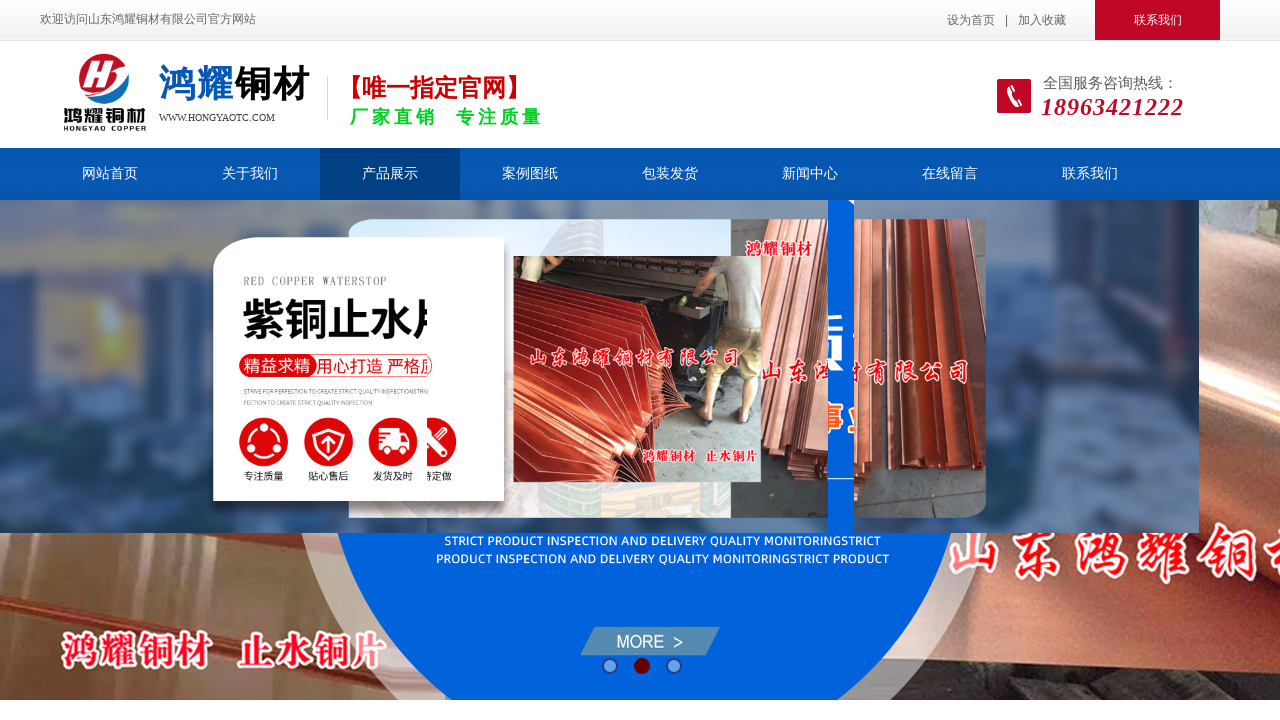

--- FILE ---
content_type: text/html; charset=utf-8
request_url: http://hongyaotc.com/products.html?product_category=16
body_size: 26621
content:
<!DOCTYPE html PUBLIC "-//W3C//DTD XHTML 1.0 Transitional//EN" "http://www.w3.org/TR/xhtml1/DTD/xhtml1-transitional.dtd">
<html xmlns="http://www.w3.org/1999/xhtml" lang="zh-Hans" >
	<head>
		<meta http-equiv="X-UA-Compatible" content="IE=Edge,chrome=1" />
	<meta name="viewport" content="width=1200" />	<meta http-equiv="Content-Type" content="text/html; charset=utf-8" />
		<meta name="format-detection" content="telephone=no" />
	     <meta http-equiv="Cache-Control" content="no-transform"/> 
     <meta http-equiv="Cache-Control" content="no-siteapp"/>
	<title>止水紫铜片|止水铜片|紫铜止水|【鸿耀唯一官网】山东鸿耀铜材有限公司</title>
	<meta name="keywords"  content="止水紫铜片,止水铜片,紫铜止水" />
	<meta name="description" content="【鸿耀唯一官网】山东鸿耀铜材有限公司" />
    
                
		<meta property="og:image" content="http://static.websiteonline.cn/website/template/default/images/favicon.ico">
		<link rel="shortcut icon" href="http://static.websiteonline.cn/website/template/default/images/favicon.ico" type="image/x-icon" />
	<link rel="Bookmark" href="http://static.websiteonline.cn/website/template/default/images/favicon.ico" />
		

		<link href="http://static.websiteonline.cn/website/template/default/css/default.css?v=17534100" rel="stylesheet" type="text/css" />
<link href="http://hongyaotc.com/template/default/css/font/font.css?v=15750090" rel="stylesheet" type="text/css" />
<link href="http://hongyaotc.com/template/default/css/wpassword/iconfont.css?v=17496248" rel="stylesheet" type="text/css" />
<link href="http://static.websiteonline.cn/website/plugin/title/css/title.css?v=17083134" rel="stylesheet" type="text/css" />
<link href="http://static.websiteonline.cn/website/plugin/media/css/media.css?v=14077216" rel="stylesheet" type="text/css" />
<link href="http://static.websiteonline.cn/website/plugin/unslider/css/unslider.css?v=16086236" rel="stylesheet" type="text/css" />
<link href="http://static.websiteonline.cn/website/plugin/sitesearch/css/sitesearch.css?v=16861948" rel="stylesheet" type="text/css" />
<link href="http://static.websiteonline.cn/website/plugin/breadcrumb/css/breadcrumb.css?v=16086008" rel="stylesheet" type="text/css" />
<link href="http://static.websiteonline.cn/website/plugin/product_category/css/product_category.css?v=14937940" rel="stylesheet" type="text/css" />
<link href="http://static.websiteonline.cn/website/plugin/article_category/css/article_category.css?v=14077216" rel="stylesheet" type="text/css" />
<style type="text/css">.prop_rotate_angle sup,.prop_rotate_angle .posblk-deg{font-size:11px; color:#CDCDCD; font-weight:normal; font-style:normal; }ins#qiao-wrap{height:0;} #qiao-wrap{display:block;}
</style> 
</head>
<body  >
<input type="hidden" value="3" name="_user_level_val" />
								<script type="text/javascript" language="javascript" src="http://static.websiteonline.cn/website/script/??libsjq.js,jquery.custom.js,jquery.lazyload.js,jquery.rotateutility.js,lab.js,wopop_all.js,jquery.cookie.js,jquery.simplemodal.js,fullcollumn.js,objectFitPolyfill.min.js,ierotate.js,effects/velocity.js,effects/velocity.ui.js,effects/effects.js,fullpagescroll.js,common.js,heightAdapt.js?v=17573096"></script>
<script type="text/javascript" language="javascript" src="http://static.websiteonline.cn/website/plugin/??buttons/js/init.js,new_navigation/js/overall.js,new_navigation/styles/hs6/init.js,media/js/init.js,unslider/js/init.js,sitesearch/js/init.js,breadcrumb/js/init.js,product_category/js/overall.js,article_category/js/overall.js,article_category/styles/vertical_vs4/init.js?v=17636160"></script>
	<script type="text/javascript" language="javascript">
    			var webmodel = {};
	        
    wp_pages_global_func($.extend({
        'isedit': '0',
        'islogin': '0',
        'domain': 'pmt144f67',
        'p_rooturl': 'http://hongyaotc.com',
        'static_rooturl': 'http://static.websiteonline.cn/website',
        'interface_locale': "zh_CN",
        'dev_mode': "0",
        'getsession': ''
    }, {"phpsessionid":"","punyurl":"http:\/\/hongyaotc.com","curr_locale":"zh_CN","mscript_name":"","converted":false}));
    
	</script>

<link href="http://hongyaotc.com/ba097ca7a7d83b69f6b750e5c03b8ce5.cssx" rel="stylesheet" /><div id="page_set_css">
</div><input type="hidden" id="page_id" name="page_id" value="86" rpid="86">
<div id="scroll_container" class="scroll_contain" style="">
	    	<div id="scroll_container_bg" style=";">&nbsp;</div>
<script>
initScrollcontainerHeight();	
</script>
     <div id="overflow_canvas_container">        <div id="canvas" style=" margin: 0 auto;width:1200px;;height:1948px">
    <div id="layer9176038CBBF4431A9C28797B0701B305" class="full_column"   style="width:1200px;position:absolute;top:0px;height:201px;z-index:100;">
    <div class="full_width " style="position:absolute;height:201px;background-color:#CCCCCC;background-image:url('http://pmt144f67.pic15.websiteonline.cn/upload/templatefiles/bg_header1.jpg');background-position:center top;">		
    </div>
			<div class="full_content" style="width:1200px; position:absolute;left:0;top:0;margin-left: 0px;;height:201px;">
								<div id='layer757E401C84B78B14AD60F93FC2BF5D25' type='title'  class='cstlayer' style='left: 0px; top: 11px; width: 231px; height: 21px; position: absolute; z-index: 102; '  mid=""  fatherid='layer9176038CBBF4431A9C28797B0701B305'    deg='0'><div class="wp-title_content" style="border-width: 0px; border-color: transparent; padding: 0px; width: 230px; height: 21px; display: block; overflow-wrap: break-word;"><font color="#666666" face="微软雅黑">欢迎访问山东鸿耀铜材有限公司官方网站</font></div>
<script type="text/javascript">
$(function(){
	$('.wp-title_content').each(function(){
		if($(this).find('div').attr('align')=='justify'){
			$(this).find('div').css({'text-justify':'inter-ideograph','text-align':'justify'});
		}
	})	
})
</script>

</div><script>				 $('#layer757E401C84B78B14AD60F93FC2BF5D25').triggerHandler('layer_ready');</script><div id='layer605ACBCE3FEADA77B384F94E098282BE' type='bookmark'  class='cstlayer' style='left: 907px; top: 12px; position: absolute; z-index: 104; width: 130px; height: 20px; '  mid=""  fatherid='layer9176038CBBF4431A9C28797B0701B305'    deg='0'><script language="javascript">
function AddFavorite(sURL, sTitle)
{
    try
    {
		if( typeof(sURL) =="undefined" || sURL.length==0) { sURL=window.location; }
		if( typeof(sTitle) =="undefined" || sTitle.length==0) { sTitle=document.title; } 
        window.external.addFavorite(sURL, sTitle);
    }
    catch (e)
    {
        try
        {
            window.sidebar.addPanel(sTitle, sURL, "");
        }
        catch (e)
        {
            alert("您使用的浏览器不支持此功能，请按“Ctrl + D”键手工加入收藏!");
        }
    }
}


function setHome(objid,urls) {
	var a = objid, b = urls, c = "unknown"; 
	try {
	    if( typeof(b) =="undefined" || b.length==0) { b=location.href; }		
		a.style.behavior = "url(#default#homepage)";
		var d = a.isHomePage(b);
		d = (d = d || a.isHomePage(b + "/")) || a.isHomePage(b + "/#");
		d = "" + d;
	   if (d != "true"){
			a.setHomePage(b);
	   }else{
			alert("您已经设为首页了!");
	   }
	} catch (e) {
		alert("您的浏览器不支持自动设置主页，请使用浏览器菜单手动设置!");
		return "unknown"
	}
};


</script>	
<script language="javascript">
$(function(){
	$(".bmark,.bmarks").click(function(){
		var data=0;		
		if($(this).hasClass("bmark")){ data=1;}
		if(data=="1"){
			setHome($(this)[0],'');
		}else{
			AddFavorite("", "");
		}
	});
});
</script>
	


<div class="wp-bookmark_content" style="width: 130px; height: 20px; border-color: transparent; border-width: 0px;">
<a href="#" class="bmark" data="1" style="color: rgb(102, 102, 102); font-family: &quot;Microsoft YaHei&quot;;">设为首页</a><span attr="0" class="bookspace" style="width:10px; display:inline-block;"></span><span attr="0" class="bookdelimiter" style="line-height: 100%; color: rgb(102, 102, 102);">|</span><span attr="0" class="bookspace" style="width:10px; display:inline-block;"></span><a href="#" class="bmarks" data="1" style="color: rgb(102, 102, 102); font-family: &quot;Microsoft YaHei&quot;;">加入收藏</a> 
</div></div><script>				 $('#layer605ACBCE3FEADA77B384F94E098282BE').triggerHandler('layer_ready');</script><div id='layer58FA6244D774B31F9655E9DA37AC1812' type='buttons'  class='cstlayer' style='left: 1055px; top: 0px; width: 125px; height: 40px; position: absolute; z-index: 103; '  mid=""  fatherid='layer9176038CBBF4431A9C28797B0701B305'    deg='0'><div class="wp-buttons_content" style="padding: 0px; border-color: transparent; border-width: 0px; overflow: hidden; width: 125px; height: 40px;"><a href="http://hongyaotc.com/page91.html"  target="_blank"  class="btnarea button_btndefault-link" style="width:125px;left:0px;top:0px;height:40px;line-height:40px;" target="_blank">
  <span class="button_btndefault-label">联系我们</span>
</a><script type="text/javascript" src="http://static.websiteonline.cn/website/script/usermanagemob/clipboard.js"></script>
<script language="javascript">$('#layer58FA6244D774B31F9655E9DA37AC1812').layer_ready(function(){
	
			(function(){
	var param={"layerid":"layer58FA6244D774B31F9655E9DA37AC1812","bgFlag":0,"bhFlag":0};
	layer_buttons_text_display_func(param);
	})();
	
	
			
		
		
			    
    	    
		btnFloat({"border_radius":"0px 0px 0px 0px","bgcolor_link":"rgba(192,7,37,1)","bgcolor_hover":"rgba(7,88,179,1)","shadow_enable":"hide","txtfont_name":"Microsoft YaHei","txtbold":"normal","txtfont_size":"12","btntext":"\u8054\u7cfb\u6211\u4eec","ostyle":{"btnarea":"width:125px;left:0px;top:0px;height:40px;line-height:40px;"},"btnlink":{"ctype":"page","options":{"menuid":"91","target":"1"},"address":"http:\/\/website-edit.onlinewebsite.cn\/website\/index.php?_m=wp_frontpage&_a=index&id=91&domain=pml-1538f75d&editdomain=&SessionID=a8f9e1577e53ad9b9119362cd8463d21"}},'layer58FA6244D774B31F9655E9DA37AC1812')
	});</script>
</div>

</div><script>				 $('#layer58FA6244D774B31F9655E9DA37AC1812').triggerHandler('layer_ready');</script><div id='layer9FDBF5C18AE0C4ADB60DE6DAEF5461CB' type='new_navigation'  class='cstlayer' style='left: 0px; top: 148px; position: absolute; z-index: 101; width: 1200px; height: 52px; '  mid=""  fatherid='layer9176038CBBF4431A9C28797B0701B305'    deg='0'><div class="wp-new_navigation_content" style="padding: 0px; border: 0px solid transparent; width: 1200px; display: block; overflow: visible; height: auto;;display:block;overflow:hidden;height:0px;" type="0">
<script type="text/javascript"> 
		
	</script>
<div skin="hs6" class="nav1 menu_hs6" ishorizon="1" colorstyle="darkorange" direction="0" more="更多" moreshow="0" morecolor="darkorange" hover="1" hover_scr="0" submethod="0" umenu="0" dmenu="0" sethomeurl="http://hongyaotc.com/page72.html" smcenter="0">
		<ul id="nav_layer9FDBF5C18AE0C4ADB60DE6DAEF5461CB" class="navigation"  style="width:auto;"  >
		<li style="z-index:2;"  class="wp_subtop"  pid="72" ><a  class="  "  href="http://hongyaotc.com">网站首页</a></li><li style="z-index:2;"  class="wp_subtop"  pid="90" ><a  class="  "  href="http://hongyaotc.com/page90.html">关于我们</a></li><li style="z-index:2;"  class="wp_subtop"  pid="86" ><a  class=" sub "  href="http://hongyaotc.com/products.html">产品展示</a><ul style="z-index:2;"><li style="z-index:3;"  class=""  pid=0 ><a  class="  "  href="http://hongyaotc.com/page87.html">产品详细</a></li></ul></li><li style="z-index:2;"  class="wp_subtop"  pid="94" ><a  class=" sub "  href="http://hongyaotc.com/page94.html">案例图纸</a><ul style="z-index:2;"><li style="z-index:3;"  class=""  pid=0 ><a  class="  "  href="http://hongyaotc.com/page96.html">案例图纸详细</a></li></ul></li><li style="z-index:2;"  class="wp_subtop"  pid="95" ><a  class=" sub "  href="http://hongyaotc.com/page95.html">包装发货</a><ul style="z-index:2;"><li style="z-index:3;"  class=""  pid=0 ><a  class="  "  href="http://hongyaotc.com/page97.html">包装发货详细</a></li></ul></li><li style="z-index:2;"  class="wp_subtop"  pid="88" ><a  class=" sub "  href="http://hongyaotc.com/page88.html">新闻中心</a><ul style="z-index:2;"><li style="z-index:3;"  class=""  pid=0 ><a  class="  "  href="http://hongyaotc.com/page89.html">新闻详细</a></li></ul></li><li style="z-index:2;"  class="wp_subtop"  pid="92" ><a  class="  "  href="http://hongyaotc.com/page92.html">在线留言</a></li><li style="z-index:2;"  class="wp_subtop"  pid="91" ><a  class="  "  href="http://hongyaotc.com/page91.html">联系我们</a></li>	</ul>
</div>

<script type="text/javascript"> 
				$("#layer9FDBF5C18AE0C4ADB60DE6DAEF5461CB").data("datasty_", '@charset "utf-8";  #nav_layer9FDBF5C18AE0C4ADB60DE6DAEF5461CB,#nav_layer9FDBF5C18AE0C4ADB60DE6DAEF5461CB ul,#nav_layer9FDBF5C18AE0C4ADB60DE6DAEF5461CB li{list-style-type:none; margin:0px; padding:0px; border:thin none;}  #nav_layer9FDBF5C18AE0C4ADB60DE6DAEF5461CB { position:relative;padding-left:20px;background-image:url(http://static.websiteonline.cn/website/plugin/new_navigation/styles/hs6/menu6_bg.jpg);background-repeat:repeat;background-position:top left;background-color:transparent;height:42px;-moz-border-radius:5px; -webkit-border-radius:5px; border-radius:5px;behavior: url(script/pie.htc);}  #nav_layer9FDBF5C18AE0C4ADB60DE6DAEF5461CB li.wp_subtop{padding-left:5px;padding-right:5px;text-align:center;height:42px;line-height:42px;position: relative; float:left; width:120px; padding-bottom:0px;background-image:url(http://static.websiteonline.cn/website/plugin/new_navigation/styles/hs6/menu6_line.jpg);background-color:transparent;background-repeat:no-repeat;background-position:top right;}  #nav_layer9FDBF5C18AE0C4ADB60DE6DAEF5461CB li.wp_subtop:hover{height:42px;line-height:42px;width:120px;text-align:center;background-image:url(http://static.websiteonline.cn/website/plugin/new_navigation/styles/hs6/menu6_hover.jpg);background-repeat:repeat-x;background-color:transparent;background-position:top left;}  #nav_layer9FDBF5C18AE0C4ADB60DE6DAEF5461CB li.wp_subtop>a{white-space:nowrap;font-style:normal;font-weight:normal;font-family:arial;font-size:12px;display:block; padding:0px; color:#ffffff; text-align:center; text-decoration: none;overflow:hidden;}  #nav_layer9FDBF5C18AE0C4ADB60DE6DAEF5461CB li.wp_subtop>a:hover{color:#fff; text-decoration: none;font-size:12px;font-style:normal;font-weight:normal;font-family:arial;color:#ffffff;text-align:center;}  #nav_layer9FDBF5C18AE0C4ADB60DE6DAEF5461CB ul {position:absolute;left:0px;display:none; background-color:transparent;margin-left:0px;}  #nav_layer9FDBF5C18AE0C4ADB60DE6DAEF5461CB ul li {padding-left:5px;padding-right:5px;text-align:center;position:relative; float: left;padding-bottom:0px;background-image:none;background-color:#fc6701;height:25px;line-height:25px;background-position:top left;background-repeat:repeat;}  #nav_layer9FDBF5C18AE0C4ADB60DE6DAEF5461CB ul li:hover{text-align:center;background-image:none; background-color:#dc3200;width:120px;height:25px;line-height:25px;background-position:top left;background-repeat:repeat;}  #nav_layer9FDBF5C18AE0C4ADB60DE6DAEF5461CB ul li a {text-align:center;color:#fff;font-size:12px;font-family:arial;font-style:normal;font-weight:normal;white-space:nowrap;display:block;}  #nav_layer9FDBF5C18AE0C4ADB60DE6DAEF5461CB ul li a:hover{ color:#fff;font-size:12px;font-family:arial;text-align:center;font-style:normal;font-weight:normal;}  #nav_layer9FDBF5C18AE0C4ADB60DE6DAEF5461CB ul ul {position: absolute; margin-left: 120px; margin-top: -25px;display: none; }');
		$("#layer9FDBF5C18AE0C4ADB60DE6DAEF5461CB").data("datastys_", '#nav_layer9FDBF5C18AE0C4ADB60DE6DAEF5461CB{background-color:transparent;} #nav_layer9FDBF5C18AE0C4ADB60DE6DAEF5461CB{background-image:url(http://static.websiteonline.cn/website/plugin/new_navigation/view/images/png_bg.png);} #nav_layer9FDBF5C18AE0C4ADB60DE6DAEF5461CB li.wp_subtop{background-image:url(http://static.websiteonline.cn/website/plugin/new_navigation/view/images/png_bg.png);} #nav_layer9FDBF5C18AE0C4ADB60DE6DAEF5461CB li.wp_subtop{background-color:transparent;} #nav_layer9FDBF5C18AE0C4ADB60DE6DAEF5461CB li.wp_subtop:hover{background-image:url(http://static.websiteonline.cn/website/plugin/new_navigation/view/images/png_bg.png);}  #nav_layer9FDBF5C18AE0C4ADB60DE6DAEF5461CB{height:52px;} #nav_layer9FDBF5C18AE0C4ADB60DE6DAEF5461CB li.wp_subtop{line-height:52px;}  #nav_layer9FDBF5C18AE0C4ADB60DE6DAEF5461CB li.wp_subtop>a{font-size:14px;} #nav_layer9FDBF5C18AE0C4ADB60DE6DAEF5461CB li.wp_subtop{height:52px;} #nav_layer9FDBF5C18AE0C4ADB60DE6DAEF5461CB li.wp_subtop>a:hover{font-size:14px;} #nav_layer9FDBF5C18AE0C4ADB60DE6DAEF5461CB li.wp_subtop:hover{height:52px;} #nav_layer9FDBF5C18AE0C4ADB60DE6DAEF5461CB li.wp_subtop:hover{line-height:52px;} #nav_layer9FDBF5C18AE0C4ADB60DE6DAEF5461CB li.wp_subtop>a:hover{font-family:Microsoft YaHei;}  #nav_layer9FDBF5C18AE0C4ADB60DE6DAEF5461CB li.wp_subtop:hover{background-color:#024085;} #nav_layer9FDBF5C18AE0C4ADB60DE6DAEF5461CB li.wp_subtop>a{font-family:Microsoft YaHei;} #nav_layer9FDBF5C18AE0C4ADB60DE6DAEF5461CB li.wp_subtop{background-position:center center;} #nav_layer9FDBF5C18AE0C4ADB60DE6DAEF5461CB li.wp_subtop:hover{background-position:center center;} #nav_layer9FDBF5C18AE0C4ADB60DE6DAEF5461CB li.wp_subtop{width:130px;} #nav_layer9FDBF5C18AE0C4ADB60DE6DAEF5461CB li.wp_subtop:hover{width:130px;}   #nav_layer9FDBF5C18AE0C4ADB60DE6DAEF5461CB ul li{height:40px;} #nav_layer9FDBF5C18AE0C4ADB60DE6DAEF5461CB ul li{line-height:40px;} #nav_layer9FDBF5C18AE0C4ADB60DE6DAEF5461CB ul li:hover{height:40px;} #nav_layer9FDBF5C18AE0C4ADB60DE6DAEF5461CB ul li:hover{line-height:40px;}');
	
		</script>

<script type="text/javascript">
function wp_get_navstyle(layer_id,key){
		var navStyle = $.trim($("#"+layer_id).data(key));
		return navStyle;	
	
}	
richtxt('layer9FDBF5C18AE0C4ADB60DE6DAEF5461CB');
</script><script type="text/javascript">
layer_new_navigation_hs6_func({"isedit":false,"layer_id":"layer9FDBF5C18AE0C4ADB60DE6DAEF5461CB","menustyle":"hs6"});

</script></div>
<script type="text/javascript">
 $(function(){
	layer_new_navigation_content_func({"isedit":false,"layer_id":"layer9FDBF5C18AE0C4ADB60DE6DAEF5461CB","menustyle":"hs6","addopts":{"padding-left":"0"}});
});
</script>

</div><script>				 $('#layer9FDBF5C18AE0C4ADB60DE6DAEF5461CB').triggerHandler('layer_ready');</script><div id='layer08FFCF40EE43BCF45A0C8C2D3C4CBBDF' type='title'  class='cstlayer' style='left: 1003px; top: 72px; position: absolute; z-index: 106; width: 165px; height: 22px; '  mid=""  fatherid='layer9176038CBBF4431A9C28797B0701B305'    deg='0'><div class="wp-title_content" style="overflow-wrap: break-word; padding: 0px; border-color: transparent; border-width: 0px; height: 22px; width: 165px; display: block;"><span style="font-family: 微软雅黑; font-size: 15px;">全国服务咨询热线：</span><span style="font-size: 15px;">​</span><span style="font-size: 15px;">​</span></div>

</div><script>				 $('#layer08FFCF40EE43BCF45A0C8C2D3C4CBBDF').triggerHandler('layer_ready');</script><div id='layer2C893F5CF42765912CCA11DF3C166B4D' type='title'  class='cstlayer' style='left: 1001px; top: 90px; position: absolute; z-index: 105; width: 179px; height: 35px; '  mid=""  fatherid='layer9176038CBBF4431A9C28797B0701B305'    deg='0'><div class="wp-title_content" style="overflow-wrap: break-word; padding: 0px; border-color: transparent; border-width: 0px; height: 35px; width: 179px; display: block;"><font color="#c00725" face="微软雅黑"><span style="font-size: 24px; letter-spacing: 1px;"><b><i>18963421222</i></b></span></font><span style="font-size: 24px;">​</span><span style="font-size: 24px;">​</span></div>

</div><script>				 $('#layer2C893F5CF42765912CCA11DF3C166B4D').triggerHandler('layer_ready');</script><div id='layer94DF0AF8ACFEEADC9B517D05FA8A0253' type='media'  class='cstlayer' style='left: 957px; top: 78px; width: 34px; height: 36px; position: absolute; z-index: 112; '  mid=""  fatherid='layer9176038CBBF4431A9C28797B0701B305'    deg='0'><script>
create_pc_media_set_pic('layer94DF0AF8ACFEEADC9B517D05FA8A0253',false);
</script>
<div class="wp-media_content"  style="overflow: hidden; width: 34px; height: 36px;" type="0">
<div class="img_over"  style='overflow: hidden; border-color: transparent; border-width: 0px; width: 34px; height: 36px; position: relative;'>

<div class="imgloading" style="z-index:100;"> </div>
<img  id="wp-media-image_layer94DF0AF8ACFEEADC9B517D05FA8A0253" onerror="set_thumb_layer94DF0AF8ACFEEADC9B517D05FA8A0253(this);" onload="set_thumb_layer94DF0AF8ACFEEADC9B517D05FA8A0253(this);" class="paragraph_image"  type="zoom" src="http://pmt144f67.pic15.websiteonline.cn/upload/templatefiles/head_tel.png" style="width: 34px; height: 36px;;" />
</div>

</div>
<script>
(function(){
		layer_media_init_func('layer94DF0AF8ACFEEADC9B517D05FA8A0253',{"isedit":false,"has_effects":false});
})()
</script>
</div><script>				 $('#layer94DF0AF8ACFEEADC9B517D05FA8A0253').triggerHandler('layer_ready');</script><div id='layerB75DBBBEBEB10DA5E7215B13F35966A3' type='title'  class='cstlayer' style='left: 119px; top: 59px; position: absolute; z-index: 107; width: 157px; height: 49px; '  mid=""  fatherid='layer9176038CBBF4431A9C28797B0701B305'    deg='0'><div class="wp-title_content" style="overflow-wrap: break-word; padding: 0px; border-color: transparent; border-width: 0px; height: 49px; width: 157px; display: block;"><span style="font-family: 微软雅黑; font-size: 30px;"><strong style=""><span style="letter-spacing: 2px;"><font color="#0758b3"><span style="font-size: 36px;">鸿耀</span></font><font color="#000000"><span style="font-size: 36px;">铜材</span></font></span></strong></span><br><span style="font-size: 36px;">​</span><span style="font-size: 36px;">​</span></div>

</div><script>				 $('#layerB75DBBBEBEB10DA5E7215B13F35966A3').triggerHandler('layer_ready');</script><div id='layerDC4EB63A38213B1C212BA22CDB5F4FED' type='title'  class='cstlayer' style='left: 119px; top: 111px; position: absolute; z-index: 108; width: 157px; height: 26px; '  mid=""  fatherid='layer9176038CBBF4431A9C28797B0701B305'    deg='0'><div class="wp-title_content" style="overflow-wrap: break-word; padding: 0px; border-color: transparent; border-width: 0px; height: 26px; width: 157px; display: block;"><font color="#434343" face="微软雅黑"><span style="font-size: 10px; text-transform: uppercase;">www.hongyaotc.com</span></font><span style="text-transform: uppercase; font-size: 10px;">​</span></div>

</div><script>				 $('#layerDC4EB63A38213B1C212BA22CDB5F4FED').triggerHandler('layer_ready');</script><div id='layerE26721B7318EF777F4B4E7EEF70D6648' type='line'  class='cstlayer' style='left: 282px; top: 76px; position: absolute; z-index: 110; width: 10px; height: 44px; '  mid=""  fatherid='layer9176038CBBF4431A9C28797B0701B305'    deg='0'><div class="wp-line_content" style="padding: 0px; border-color: transparent; border-width: 0px; overflow: hidden; width: 10px; height: 44px;"><div class="wpline-wrapper vertical-solid"></div><script language="javascript">
</script></div></div><script>				 $('#layerE26721B7318EF777F4B4E7EEF70D6648').triggerHandler('layer_ready');</script><div id='layerE2DC8D406EE84BEA2B3AF76CAB8288DB' type='title'  class='cstlayer' style='left: 298px; top: 71px; position: absolute; z-index: 111; width: 216px; height: 34px; '  mid=""  fatherid='layer9176038CBBF4431A9C28797B0701B305'    deg='0'><div class="wp-title_content" style="overflow-wrap: break-word; padding: 0px; border-color: transparent; border-width: 0px; height: 34px; width: 216px; display: block;"><font color="#004490" face="微软雅黑"><span style="font-size: 24px; color: rgb(204, 0, 0);"><b>【唯一指定官网】</b></span></font><span style="font-size: 24px; color: rgb(204, 0, 0);">​</span><span style="font-size: 24px; color: rgb(204, 0, 0);">​</span><span style="color:#cc0000;">​</span></div>

</div><script>				 $('#layerE2DC8D406EE84BEA2B3AF76CAB8288DB').triggerHandler('layer_ready');</script><div id='layer4A75FCA4BD122C34013C00CA32A21167' type='title'  class='cstlayer' style='left: 310px; top: 105px; position: absolute; z-index: 113; width: 218px; height: 26px; '  mid=""  fatherid='layer9176038CBBF4431A9C28797B0701B305'    deg='0'><div class="wp-title_content" style="overflow-wrap: break-word; padding: 0px; border-color: transparent; border-width: 0px; height: 26px; width: 218px; display: block;"><font color="#666666" face="微软雅黑"><span style="font-size: 18px; letter-spacing: 4px; color: rgb(0, 208, 34);"><strong>厂家直销&nbsp; 专注质量</strong></span></font><strong><span style="font-size: 18px; color: rgb(0, 208, 34);">​</span></strong><span style="color: rgb(0, 208, 34);">​</span><span style="color:#00d022;">​</span></div>

</div><script>				 $('#layer4A75FCA4BD122C34013C00CA32A21167').triggerHandler('layer_ready');</script><div id='layer63213BD53CB1CD5EBB5121C5DB54DA15' type='media'  class='cstlayer' style='left: 19px; top: 51px; position: absolute; z-index: 114; width: 91px; height: 83px; '  mid=""  fatherid='layer9176038CBBF4431A9C28797B0701B305'    deg='0'><script>
create_pc_media_set_pic('layer63213BD53CB1CD5EBB5121C5DB54DA15',false);
</script>
<div class="wp-media_content"  style="overflow: hidden; width: 91px; height: 83px; border-width: 0px; border-style: solid; padding: 0px;" type="0">
<div class="img_over"  style='overflow: hidden; border-color: transparent; border-width: 0px; position: relative; width: 91px; height: 83px;'>

<div class="imgloading" style="z-index:100;"> </div>
<img  id="wp-media-image_layer63213BD53CB1CD5EBB5121C5DB54DA15" onerror="set_thumb_layer63213BD53CB1CD5EBB5121C5DB54DA15(this);" onload="set_thumb_layer63213BD53CB1CD5EBB5121C5DB54DA15(this);" class="paragraph_image"  type="zoom" src="http://pmt144f67.pic15.websiteonline.cn/upload/EC905C7C-C3C9-40b6-A98D-488CDECA3492.png" style="width: 91px; height: auto;;" />
</div>

</div>
<script>
(function(){
		layer_media_init_func('layer63213BD53CB1CD5EBB5121C5DB54DA15',{"isedit":false,"has_effects":false});
})()
</script>
</div><script>				 $('#layer63213BD53CB1CD5EBB5121C5DB54DA15').triggerHandler('layer_ready');</script>                                
                                <div class="fullcontent_opacity" style="width: 100%;height: 100%;position: absolute;left: 0;right: 0;top: 0;display:none;"></div>
			</div>
</div>
<script>
        $(".content_copen").live('click',function(){
        $(this).closest(".full_column").hide();
    });
	var $fullwidth=$('#layer9176038CBBF4431A9C28797B0701B305 .full_width');
	$fullwidth.css({left:0-$('#canvas').offset().left+$('#scroll_container').offset().left-$('#scroll_container').scrollLeft()-$.parseInteger($('#canvas').css("borderLeftWidth")),width:$('#scroll_container_bg').width()});
	$(function () {
				var videoParams={"id":"layer9176038CBBF4431A9C28797B0701B305","bgauto":null,"ctauto":null,"bVideouse":null,"cVideouse":null,"bgvHeight":null,"bgvWidth":null};
		fullcolumn_bgvideo_init_func(videoParams);
                var bgHoverParams={"full":{"hover":null,"opacity":null,"bg":"#CCCCCC","id":"layer9176038CBBF4431A9C28797B0701B305","bgopacity":null,"zindextopcolorset":""},"full_con":{"hover":null,"opacity":null,"bg":null,"id":"layer9176038CBBF4431A9C28797B0701B305","bgopacity":null}};
		fullcolumn_HoverInit(bgHoverParams);
        });
</script>


<div id='layer16E799EBBA33792C3262568FC49270B6' type='unslider'  class='cstlayer' style='left: 0px; top: 200px; width: 1200px; height: 500px; position: absolute; z-index: 109; '  mid=""    deg='0'><style>
#layer16E799EBBA33792C3262568FC49270B6html5zoo-1{
	margin:0 auto;
}
</style>
<div id="layer16E799EBBA33792C3262568FC49270B6_content" class="wp-unslider_content" style="border: none; left: -327.5px; width: 1855px; height: 500px; overflow: hidden; position: absolute;">
<script type="text/javascript">
	 
</script>

<!-- loop star -->
<div id="layer16E799EBBA33792C3262568FC49270B6html5zoo-1">
    <ul class="html5zoo-slides" style="display:none;">
  
        <li><img alt="" src="http://pmt144f67.pic15.websiteonline.cn/upload/f01.JPG" class="html5lightbox" /></a></li>
  
        <li><img alt="" src="http://pmt144f67.pic15.websiteonline.cn/upload/f03.jpg" class="html5lightbox" /></a></li>
  
        <li><img alt="" src="http://pmt144f67.pic15.websiteonline.cn/upload/f02.jpg" class="html5lightbox" /></a></li>
    </ul>
</div>
<!-- loop end -->

<script language="javascript">
(function(){
		var layerparams={"layerid":"layer16E799EBBA33792C3262568FC49270B6","pstyle":"none","plborder_size":"0","interval":3000,"autoplays":"true","title_size":"40","title_family":"SimSun","title_color":"#FFFFFF","easing":"all","show_title":"1","show_nav":"1","navigation_style":"01","navbg_hover_color":"#660000","nav_margin_bottom_size":"25","nav_arrow":"1","arrow_left":"template\/default\/images\/left_arrow.png","arrow_right":"template\/default\/images\/right_arrow.png","nav_margin_left_size":"25","nav_margin_right_size":"25","skin":"01","default_show":"1","hover_show":"0","pauseonmouseover":"1","nav_arrow_w_size":"32","nav_arrow_h_size":"32","iconstyle":"01","nav_height_size":"2","wsize":null,"editMode":false,"unslideradapt":null};
	layer_unslider_init_func(layerparams);
})()  
</script>
</div>
</div><script>				 $('#layer16E799EBBA33792C3262568FC49270B6').triggerHandler('layer_ready');</script><div id='layer3723BACD20B63433A1791376B5018AE0' type='sitesearch'  class='cstlayer' style='left: 913px; top: 725px; width: 287px; height: 32px; position: absolute; z-index: 117; '  mid=""    deg='0'><div class="wp-sitesearch_content" style="overflow-wrap: break-word; padding: 0px; border-color: transparent; border-width: 0px; width: 287px; height: 32px;">
	<div class="wp-sitesearch_container" skin="skin5" type="all" opn="0">
		<script type="text/javascript">
	
</script>

<div class="searchbox">
    <div class="ninputs">
        <input type="text" class="searchbox_txt" name="keywords" value="请输入关键字" >
        <input type="hidden" name="searchcontent" value="product"/>
    </div>
    <div class="sright"> <div class="searchbox_btn" id='searchbox_btn'>&nbsp;</div></div>
	</div>


<script language="javascript">	
$('#layer3723BACD20B63433A1791376B5018AE0').layer_ready(function(){
	var dom=$("#layer3723BACD20B63433A1791376B5018AE0");
        var this_txt_height =  dom.find('.searchbox_txt').outerHeight(true);
        dom.find('.searchbox_btn').css({'height':this_txt_height});
                var width_xz=0;
	if($.browser.msie && $.browser.version>=9){ width_xz=4;}
        dom.find('.searchbox').css({'width':dom.width()});
        dom.find('.searchbox_txt').css({'width':(dom.width()-dom.find('.searchbox_btn').outerWidth(true)-width_xz-(dom.find('.searchbox_txt').outerWidth(true)-dom.find('.searchbox_txt').width()))+'px'});
         //key hide show
        dom.find(".searchbox_txt").click(function () {
             if ($(this).val() == "请输入关键字") {
                 $(this).attr("value","");
             }
        });
        dom.find(".searchbox_txt").blur(function () {
            if ($(this).val() == "") {
                $(this).attr('value','请输入关键字')
            }
        });
        });
</script>
            <div class="searchtype" style='display:none;' >
			<input type="radio" name="c_layer3723BACD20B63433A1791376B5018AE0" value="title"  class="catetype"/><span class="s_title">名称</span><input type="radio" name="c_layer3723BACD20B63433A1791376B5018AE0" value="intro" class="catetype"/><span  class="s_description">描述</span><input type="radio" name="c_layer3723BACD20B63433A1791376B5018AE0" value="content" class="catetype"/><span  class="s_content">内容</span>		</div>
	</div>

<script language="javascript">
var wp_productsearchcache = null;
$('body').data('wp_searchcache',wp_productsearchcache);
(function(){
var urldata = null;
var param={"layer_id":"layer3723BACD20B63433A1791376B5018AE0","skin":"skin5","article_page":"89","product_page":"87","payknow_page":-1,"article_pageres":"-1","product_pageres":"-1","openArticleUrl":0,"openPayknowUrl":0,"search_type":0,"sswitch":"1","wordsplist":"1","openProductUrl":0,"search_listNum":"10","extend_content":{"mode":"skins","skin":"skin5","sshinput_txtcolor":"#cccccc","sshinputborder_txtcolor":"#D3D3D3","sshinputborder_txtsize":"1","sshbtn_bg_hover":"bg0.jpg","sshinput_txtfamily":"Microsoft YaHei","sshbtn_txtfamily":"SimSun","sshinput_txtsize":"12","sshbtn_txtsize":"12","sshbtnborder_txtsize":"12","ssbeijing_txtcolor":"#ffffff","sshbtn_txtcolor":"#5A5A5A","sshbtnborder_txtcolor":"#5A5A5A","sshbtn_bgcolor_txtcolor":"#5A5A5A","sshbtn_bgcolor_hover_txtcolor":"#5A5A5A","sshinput_txtbold":"normal","sshbtn_txtbold":"normal","sshbtn_bg_txtcolor":"plugin\/sitesearch\/icons\/a3.jpg","sshbtn_bg_hover_txtcolor":"plugin\/sitesearch\/icons\/a3_3.jpg","sshbtn_bigbg_txtcolor":"https:\/\/static.websiteonline.cn\/website\/plugin\/sitesearch\/styles\/skin6\/bg.jpg"},"sshdefalutshow":"0","langs":{"Search Pro":"\u4ea7\u54c1","Search Result":"\u641c\u7d22\u7ed3\u679c\u9875\u9762","Name":"\u540d\u79f0","Description":"\u63cf\u8ff0","Search Art":"\u6587\u7ae0","Search Title":"\u6807\u9898","Search Summary":"\u6458\u8981"},"editmode":0};
var $curlayer = $('#layer3723BACD20B63433A1791376B5018AE0');
$curlayer.mod_property({"extend_content":{"mode":"skins","skin":"skin5","sshinput_txtcolor":"#cccccc","sshinputborder_txtcolor":"#D3D3D3","sshinputborder_txtsize":"1","sshbtn_bg_hover":"bg0.jpg","sshinput_txtfamily":"Microsoft YaHei","sshbtn_txtfamily":"SimSun","sshinput_txtsize":"12","sshbtn_txtsize":"12","sshbtnborder_txtsize":"12","ssbeijing_txtcolor":"#ffffff","sshbtn_txtcolor":"#5A5A5A","sshbtnborder_txtcolor":"#5A5A5A","sshbtn_bgcolor_txtcolor":"#5A5A5A","sshbtn_bgcolor_hover_txtcolor":"#5A5A5A","sshinput_txtbold":"normal","sshbtn_txtbold":"normal","sshbtn_bg_txtcolor":"plugin\/sitesearch\/icons\/a3.jpg","sshbtn_bg_hover_txtcolor":"plugin\/sitesearch\/icons\/a3_3.jpg","sshbtn_bigbg_txtcolor":"https:\/\/static.websiteonline.cn\/website\/plugin\/sitesearch\/styles\/skin6\/bg.jpg"}});
param['wp_productsearchcache']=wp_productsearchcache;

var searchFlag = 4;

layer_sitesearch_init_func(param,urldata,searchFlag);
})()
</script>
</div>
</div><script>				 $('#layer3723BACD20B63433A1791376B5018AE0').triggerHandler('layer_ready');</script><div id='layer80A16240457BDC49F69E44BA8A6F2BC9' type='title'  class='cstlayer' style='left: 0px; top: 726px; width: 491px; height: 31px; position: absolute; z-index: 116; '  mid=""    deg='0'><div class="wp-title_content" style="border-width: 0px; border-color: transparent; padding: 0px; width: 491px; height: 31px; display: block;"><span style="color: rgb(90, 90, 90); font-family: &quot;Microsoft YaHei&quot;; font-size: 13px; font-style: normal; font-variant-ligatures: normal; font-variant-caps: normal; font-weight: normal;"><span style="color: rgb(7, 88, 179);">热门关键词：</span></span><font color="#0758b3" face="Microsoft YaHei"><span style="font-size: 13px;"><b>铜及铜合金材  紫铜片  铜止水  止水铜板</b></span></font></div>

</div><script>				 $('#layer80A16240457BDC49F69E44BA8A6F2BC9').triggerHandler('layer_ready');</script><div id='layer3CB6A1A5A766804CB6BDA8A7CB409B24' type='title'  class='cstlayer' style='left: 259px; top: 794px; width: 941px; height: 68px; position: absolute; z-index: 100; '  mid=""    deg='0'><div class="wp-title_content" style="overflow-wrap: break-word; padding: 0px; border-color: rgb(217, 217, 217); border-width: 1px; height: 66px; width: 939px; display: block; border-style: solid; background-color: rgb(248, 248, 248);"><br></div>

</div><script>				 $('#layer3CB6A1A5A766804CB6BDA8A7CB409B24').triggerHandler('layer_ready');</script><div id='layer76B3827579AF5D895DE7CEC9FB52B10B' type='media'  class='cstlayer' style='left: 0px; top: 794px; width: 224px; height: 68px; position: absolute; z-index: 107; '  mid=""    deg='0'><script>
create_pc_media_set_pic('layer76B3827579AF5D895DE7CEC9FB52B10B',false);
</script>
<div class="wp-media_content"  style="border-width: 0px; border-style: solid; padding: 0px; width: 224px; height: 68px; overflow: hidden;" type="0">
<div class="img_over"  style='overflow: hidden; border-color: transparent; border-width: 0px; width: 224px; height: 68px; position: relative;'>

<div class="imgloading" style="z-index:100;"> </div>
<img  id="wp-media-image_layer76B3827579AF5D895DE7CEC9FB52B10B" onerror="set_thumb_layer76B3827579AF5D895DE7CEC9FB52B10B(this);" onload="set_thumb_layer76B3827579AF5D895DE7CEC9FB52B10B(this);" class="paragraph_image"  type="zoom" src="http://pmt144f67.pic15.websiteonline.cn/upload/templatefiles/bg_sign011.jpg" style="width: 224px; height: 68px;;" />
</div>

</div>
<script>
(function(){
		layer_media_init_func('layer76B3827579AF5D895DE7CEC9FB52B10B',{"isedit":false,"has_effects":false});
})()
</script>
</div><script>				 $('#layer76B3827579AF5D895DE7CEC9FB52B10B').triggerHandler('layer_ready');</script><div id='layer397FA439BE9C7EE29A868189F66C74C2' type='title'  class='cstlayer' style='left: 64px; top: 814px; width: 96px; height: 32px; position: absolute; z-index: 112; '  mid=""    deg='0'><div class="wp-title_content" style="border-width: 0px; border-color: transparent; padding: 0px; width: 96px; height: 32px; display: block; word-wrap: break-word;"><span style="font-family: 微软雅黑; font-size: 22px; color: rgb(255, 255, 255);"><strong>产品中心</strong></span></div>

</div><script>				 $('#layer397FA439BE9C7EE29A868189F66C74C2').triggerHandler('layer_ready');</script><div id='layerA944341009777FE0805284EA5B35310E' type='title'  class='cstlayer' style='left: 280px; top: 822px; width: 67px; height: 19px; position: absolute; z-index: 114; '  mid=""    deg='0'><div class="wp-title_content" style="border-width: 0px; border-color: transparent; padding: 0px; width: 67px; height: 19px; display: block; word-wrap: break-word;"><span style="font-family: 微软雅黑; color: rgb(153, 153, 153);">您的位置：</span></div>

</div><script>				 $('#layerA944341009777FE0805284EA5B35310E').triggerHandler('layer_ready');</script><div id='layerECB90848ED0633C7F630B6843D1E7D62' type='breadcrumb'  class='cstlayer' style='left: 343px; top: 822px; width: 673px; height: 18px; position: absolute; z-index: 115; '  mid=""    deg='0'><div class="wp-breadcrumb_content" style="width: 673px; height: 18px;" ShowCpage="1" >
<div class='breadcrumb_plugin'>

<span class="breadcrumbtext" gzdata="gzorder"><a href="http://hongyaotc.com/" style="line-height:100%;color: rgb(153, 153, 153);  font-family: Microsoft YaHei; font-size: 12px;" >网站首页</a></span>
<span style="line-height:100%; margin-left:5px;margin-right:5px;color:rgb(153, 153, 153);font-size:12px;" class="breadcrumbfuhao">≡</span>
<span class="breadcrumbtext"><a href="http://hongyaotc.com/products.html?product_category=14" style="line-height:100%;color: rgb(153, 153, 153);  font-family: Microsoft YaHei; font-size: 12px;" >产品展示</a></span>
<span style="line-height:100%; margin-left:5px;margin-right:5px;color:rgb(153, 153, 153);font-size:12px;" class="breadcrumbfuhao">≡</span>
<span class="breadcrumbtext"><a href="http://hongyaotc.com/products.html?product_category=16" style="line-height:100%;color: rgb(153, 153, 153);  font-family: Microsoft YaHei; font-size: 12px;" >紫铜片止水带</a></span>
</div>
</div>
<script>
layer_breadcrumb_ready_func('layerECB90848ED0633C7F630B6843D1E7D62', '');
</script></div><script>				 $('#layerECB90848ED0633C7F630B6843D1E7D62').triggerHandler('layer_ready');</script><div id='layer9FEEFF86A345107FCA82A007C6A8D6FE' type='product_list'  class='cstlayer' style='left: 259px; top: 861px; width: 939px; height: 1087px; position: absolute; z-index: 108; '  mid=""    deg='0'><script language="javascript">

 
$(window).load(function(){ 


        wp_heightAdapt($('#layer9FEEFF86A345107FCA82A007C6A8D6FE'));       window.scroll_container_adjust();
        var oriheight=$('#layer9FEEFF86A345107FCA82A007C6A8D6FE').data('oriheight');
        if(oriheight && $('#layer9FEEFF86A345107FCA82A007C6A8D6FE').height()-oriheight>200){
            setTimeout(function(){
                 wp_heightAdapt($('#layer9FEEFF86A345107FCA82A007C6A8D6FE'));                 window.scroll_container_adjust();
            },1000)
        }
});
	function set_thumb_layer9FEEFF86A345107FCA82A007C6A8D6FE(obj) {
		var callback=function(img){
				img.fadeIn('slow',function(){
				img.closest('.img,.wp-new-product-style-01-left').children('.imgloading').remove();
			   });	
		}
		$(obj).each(function() {
			var img=$(this);
			callback(img);
		});      
	}
$(function(){
      $('#layer9FEEFF86A345107FCA82A007C6A8D6FE').find('.wp-new-ar-pro-style-description').each(function(){
             if($(this).find('textarea').length){
                 $(this).html($(this).find('textarea').val());
             }
       })
})
if ("01" === "01") {
	(function(){
		var maxliheight = 0,tmplayerid = "#layer9FEEFF86A345107FCA82A007C6A8D6FE";
		if (tmplayerid.length == 1) return;
        var $tmpnode = '';
		// 右间距 2014/03/17
		$(tmplayerid).unbind("fixedmarginright").bind("fixedmarginright", function(e, margin){
			var $target = $(this),$li = $target.find('li.wp-new-article-style_lis');
			if(margin != undefined) {$li.css("margin-right", margin+'px');}
			else {/*动态获取margin-right*/$li.css("margin-right", $li.filter(':first').css("margin-right"));}
			var $first = $li.filter(':first');
			if($li.length > 0){
				liwidth = $first.width() + 
				parseInt( $first.css("padding-left").match(/\d+/) ) + parseInt( $first.css("padding-right").match(/\d+/) ) + 
				parseInt( $first.css("border-left-width") ) * 2, //30、6 li的padding和border
				
				mgnright = $._parseFloat($first.css("marginRight")),
				maxwidth = $target.children('.wp-product_list_content').width();
				if($.browser.msie && $.browser.version < 9){
					liwidth = liwidth = $first.width() + 
					parseInt( $first.css("padding-left").match(/\d+/) ) + parseInt( $first.css("padding-right").match(/\d+/) );
				}
				var maxcols = Math.floor(maxwidth / (liwidth + mgnright));
				if(maxwidth >= maxcols * (liwidth + mgnright) + liwidth) maxcols += 1;
				for(var i = 1,licnt = $li.length; i <= licnt; i++){
					if (i % maxcols != 0) continue;
					if ((maxcols == 1) && (2*liwidth <= maxwidth)) continue;
					$li.filter(':eq('+(i - 1)+')').css("margin-right", '0');
				}
			}
			
			$curlayer = $li = null;
			
		});
		
		$(tmplayerid).layer_ready(function(){
			$(tmplayerid).triggerHandler("fixedmarginright");
			var actdoms=$(tmplayerid).find('.wp-product_content').children('div:eq(1)');
			if(actdoms.length==0) return;
			if(actdoms.height()-$(tmplayerid).find('.wp-product_content').height()>500){
				actdoms.hide();
				setTimeout(function (){
					actdoms.show();
				}, 0);
			}
		})
	})();
	$(document).ready(function (){
	  	var maxliheight = 0,tmplayerid = "#layer9FEEFF86A345107FCA82A007C6A8D6FE";
		if (tmplayerid.length == 1) return;
        var $tmpnode = '';
		function maxHeightFunc() {
            $tmpnode = $(tmplayerid+' li > .wp-new-article-style-c');
            $tmpnode.css('height','auto');
            maxliheight = Math.max.apply(null,$tmpnode.map(function(){
                var self=$(this);
                var bottom=$(this).find('.wp-new-ar-pro-style-description').filter(function(){
                    return $(this).css('display')!='none';
                }).css('margin-bottom');
                bottom=parseInt(bottom)||0;
                return $(this).height()+bottom;
            }).toArray());
            var prdbacheight = '0';
            if ("01" === "01" && prdbacheight != '0') {
                maxliheight = prdbacheight;
            }
            if (maxliheight) $tmpnode.height(maxliheight);
        }
        maxHeightFunc();

        setTimeout(maxHeightFunc,100);
		$(tmplayerid).triggerHandler("fixedmarginright");
		// <<End

		tmplayerid = $tmpnode = null;
	});
}
$(function(){
	function inlineToDisplay(){
		if($.browser.msie){
			var $imgs = $('#layer9FEEFF86A345107FCA82A007C6A8D6FE').find('img.img_lazy_load');
			if($imgs.length > 0){
				// fixed bug#4411
				var nwidth = $._parseFloat('268'),
				ihack = (nwidth && ($.browser.version<9) && ('Proportion'=='210'))?true:false;
				$imgs.each(function(){
					if($(this).css('display') == 'inline'){
						$(this).css('display','block');
						// fixed bug#4411
						ihack && $(this).parent('a').css({"display": 'inline-block',"width": nwidth+'px'});
					}
				});
			}
		}
	}
	inlineToDisplay();
});
</script>
<div class="wp-product_content wp-product_list_content" style="border-width: 0px 1px 1px; border-style: solid; border-color: transparent rgb(217, 217, 217) rgb(217, 217, 217); padding: 0px; width: 939px; height: 1087px; overflow: hidden;">
	<div skin="01" class="wp-product_css wp-product_list_css" style="display:none;">
<script type="text/javascript">
	
</script>
	</div>
	<div class="product_list-layer9FEEFF86A345107FCA82A007C6A8D6FE" style="overflow:hidden;"> 
	<ul style='margin:0px;'>
<li class="wp-new-article-style_lis" 
style="vertical-align:top;width:268px;margin-right:18px;;margin-bottom:15px;	">
	<div class="img" style="height:268px;width:268px;text-align:center;vertical-align:middle;display:table-cell;"><div class="imgloading" style="height:266px;width:266px;"></div><a    href="http://hongyaotc.com/page87.html?product_id=146"  class="aeffect productlistid  memberoff" productlistid="146"><img src="http://static.websiteonline.cn/website/template/default/images/blank.gif" data-original="http://pmt144f67.pic15.websiteonline.cn/upload/20170226164579707970.jpg" class="wp-product_list-thumbnail img_lazy_load" style="position: relative;max-width:268px;margin:0 auto;max-height:268px;height:268px;width:268px;" alt="紫铜片止水带" /></a></div>
	<div class="wp-new-article-style-c">
	
	<p class="title"  style="font: normal 120% 'Microsoft yahei', Arial, Verdana;"><a  href="http://hongyaotc.com/page87.html?product_id=146" class="productlistid  memberoff" productlistid="146">紫铜片止水带</a></p>
        
	<p class="category_p"><span class="category"><a  href="http://hongyaotc.com/products.html?product_category=16">紫铜片止水带</a></span></p>
	<p  class="wp-new-ar-pro-style-price market_price"><label class="list_price_f_title">市场价:</label><span class="list_price_f">￥0.00</span></p>
	<p  class="wp-new-ar-pro-style-price" id="price"><label class="price_f_title">价格:</label><span class="price_f">￥0.00</span></p>
	<div class="wp-new-ar-pro-style-description"> 
	            <textarea style="display:none;"></textarea>
      </div>
	</div>
    	<input type="hidden" class="product_desc" data-desc="">
</li><li class="wp-new-article-style_lis" 
style="vertical-align:top;width:268px;margin-right:18px;;margin-bottom:15px;	">
	<div class="img" style="height:268px;width:268px;text-align:center;vertical-align:middle;display:table-cell;"><div class="imgloading" style="height:266px;width:266px;"></div><a    href="http://hongyaotc.com/page87.html?product_id=145"  class="aeffect productlistid  memberoff" productlistid="145"><img src="http://static.websiteonline.cn/website/template/default/images/blank.gif" data-original="http://pmt144f67.pic15.websiteonline.cn/upload/20170226163976117611.jpg" class="wp-product_list-thumbnail img_lazy_load" style="position: relative;max-width:268px;margin:0 auto;max-height:268px;height:268px;width:268px;" alt="紫铜片止水带" /></a></div>
	<div class="wp-new-article-style-c">
	
	<p class="title"  style="font: normal 120% 'Microsoft yahei', Arial, Verdana;"><a  href="http://hongyaotc.com/page87.html?product_id=145" class="productlistid  memberoff" productlistid="145">紫铜片止水带</a></p>
        
	<p class="category_p"><span class="category"><a  href="http://hongyaotc.com/products.html?product_category=16">紫铜片止水带</a></span></p>
	<p  class="wp-new-ar-pro-style-price market_price"><label class="list_price_f_title">市场价:</label><span class="list_price_f">￥0.00</span></p>
	<p  class="wp-new-ar-pro-style-price" id="price"><label class="price_f_title">价格:</label><span class="price_f">￥0.00</span></p>
	<div class="wp-new-ar-pro-style-description"> 
	            <textarea style="display:none;"></textarea>
      </div>
	</div>
    	<input type="hidden" class="product_desc" data-desc="">
</li><li class="wp-new-article-style_lis" 
style="vertical-align:top;width:268px;margin-right:18px;;margin-bottom:15px;	">
	<div class="img" style="height:268px;width:268px;text-align:center;vertical-align:middle;display:table-cell;"><div class="imgloading" style="height:266px;width:266px;"></div><a    href="http://hongyaotc.com/page87.html?product_id=144"  class="aeffect productlistid  memberoff" productlistid="144"><img src="http://static.websiteonline.cn/website/template/default/images/blank.gif" data-original="http://pmt144f67.pic15.websiteonline.cn/upload/20170226164581738173.jpg" class="wp-product_list-thumbnail img_lazy_load" style="position: relative;max-width:268px;margin:0 auto;max-height:268px;height:268px;width:268px;" alt="紫铜片止水带" /></a></div>
	<div class="wp-new-article-style-c">
	
	<p class="title"  style="font: normal 120% 'Microsoft yahei', Arial, Verdana;"><a  href="http://hongyaotc.com/page87.html?product_id=144" class="productlistid  memberoff" productlistid="144">紫铜片止水带</a></p>
        
	<p class="category_p"><span class="category"><a  href="http://hongyaotc.com/products.html?product_category=16">紫铜片止水带</a></span></p>
	<p  class="wp-new-ar-pro-style-price market_price"><label class="list_price_f_title">市场价:</label><span class="list_price_f">￥0.00</span></p>
	<p  class="wp-new-ar-pro-style-price" id="price"><label class="price_f_title">价格:</label><span class="price_f">￥0.00</span></p>
	<div class="wp-new-ar-pro-style-description"> 
	            <textarea style="display:none;"></textarea>
      </div>
	</div>
    	<input type="hidden" class="product_desc" data-desc="">
</li><li class="wp-new-article-style_lis" 
style="vertical-align:top;width:268px;margin-right:18px;;margin-bottom:15px;	">
	<div class="img" style="height:268px;width:268px;text-align:center;vertical-align:middle;display:table-cell;"><div class="imgloading" style="height:266px;width:266px;"></div><a    href="http://hongyaotc.com/page87.html?product_id=143"  class="aeffect productlistid  memberoff" productlistid="143"><img src="http://static.websiteonline.cn/website/template/default/images/blank.gif" data-original="http://pmt144f67.pic15.websiteonline.cn/upload/20170226164644754475.jpg" class="wp-product_list-thumbnail img_lazy_load" style="position: relative;max-width:268px;margin:0 auto;max-height:268px;height:268px;width:268px;" alt="紫铜片止水带" /></a></div>
	<div class="wp-new-article-style-c">
	
	<p class="title"  style="font: normal 120% 'Microsoft yahei', Arial, Verdana;"><a  href="http://hongyaotc.com/page87.html?product_id=143" class="productlistid  memberoff" productlistid="143">紫铜片止水带</a></p>
        
	<p class="category_p"><span class="category"><a  href="http://hongyaotc.com/products.html?product_category=16">紫铜片止水带</a></span></p>
	<p  class="wp-new-ar-pro-style-price market_price"><label class="list_price_f_title">市场价:</label><span class="list_price_f">￥0.00</span></p>
	<p  class="wp-new-ar-pro-style-price" id="price"><label class="price_f_title">价格:</label><span class="price_f">￥0.00</span></p>
	<div class="wp-new-ar-pro-style-description"> 
	            <textarea style="display:none;"></textarea>
      </div>
	</div>
    	<input type="hidden" class="product_desc" data-desc="">
</li><li class="wp-new-article-style_lis" 
style="vertical-align:top;width:268px;margin-right:18px;;margin-bottom:15px;	">
	<div class="img" style="height:268px;width:268px;text-align:center;vertical-align:middle;display:table-cell;"><div class="imgloading" style="height:266px;width:266px;"></div><a    href="http://hongyaotc.com/page87.html?product_id=142"  class="aeffect productlistid  memberoff" productlistid="142"><img src="http://static.websiteonline.cn/website/template/default/images/blank.gif" data-original="http://pmt144f67.pic15.websiteonline.cn/upload/20170226164745754575.jpg" class="wp-product_list-thumbnail img_lazy_load" style="position: relative;max-width:268px;margin:0 auto;max-height:268px;height:268px;width:268px;" alt="紫铜片止水带" /></a></div>
	<div class="wp-new-article-style-c">
	
	<p class="title"  style="font: normal 120% 'Microsoft yahei', Arial, Verdana;"><a  href="http://hongyaotc.com/page87.html?product_id=142" class="productlistid  memberoff" productlistid="142">紫铜片止水带</a></p>
        
	<p class="category_p"><span class="category"><a  href="http://hongyaotc.com/products.html?product_category=16">紫铜片止水带</a></span></p>
	<p  class="wp-new-ar-pro-style-price market_price"><label class="list_price_f_title">市场价:</label><span class="list_price_f">￥0.00</span></p>
	<p  class="wp-new-ar-pro-style-price" id="price"><label class="price_f_title">价格:</label><span class="price_f">￥0.00</span></p>
	<div class="wp-new-ar-pro-style-description"> 
	            <textarea style="display:none;"></textarea>
      </div>
	</div>
    	<input type="hidden" class="product_desc" data-desc="">
</li><li class="wp-new-article-style_lis" 
style="vertical-align:top;width:268px;margin-right:18px;;margin-bottom:15px;	">
	<div class="img" style="height:268px;width:268px;text-align:center;vertical-align:middle;display:table-cell;"><div class="imgloading" style="height:266px;width:266px;"></div><a    href="http://hongyaotc.com/page87.html?product_id=141"  class="aeffect productlistid  memberoff" productlistid="141"><img src="http://static.websiteonline.cn/website/template/default/images/blank.gif" data-original="http://pmt144f67.pic15.websiteonline.cn/upload/20170226164723252325.jpg" class="wp-product_list-thumbnail img_lazy_load" style="position: relative;max-width:268px;margin:0 auto;max-height:268px;height:268px;width:268px;" alt="紫铜片止水带" /></a></div>
	<div class="wp-new-article-style-c">
	
	<p class="title"  style="font: normal 120% 'Microsoft yahei', Arial, Verdana;"><a  href="http://hongyaotc.com/page87.html?product_id=141" class="productlistid  memberoff" productlistid="141">紫铜片止水带</a></p>
        
	<p class="category_p"><span class="category"><a  href="http://hongyaotc.com/products.html?product_category=16">紫铜片止水带</a></span></p>
	<p  class="wp-new-ar-pro-style-price market_price"><label class="list_price_f_title">市场价:</label><span class="list_price_f">￥0.00</span></p>
	<p  class="wp-new-ar-pro-style-price" id="price"><label class="price_f_title">价格:</label><span class="price_f">￥0.00</span></p>
	<div class="wp-new-ar-pro-style-description"> 
	            <textarea style="display:none;"></textarea>
      </div>
	</div>
    	<input type="hidden" class="product_desc" data-desc="">
</li></ul>
<style>
<!--
#layer9FEEFF86A345107FCA82A007C6A8D6FE .wp-new-article-style_lis:hover {
    border-color:rgb(255, 102, 0);}
#layer9FEEFF86A345107FCA82A007C6A8D6FE .wp-new-article-style_lis{
    }
-->
</style>
		<div class="wp-pager_link" style="text-align:center"><span class="disabled"> &lt; </span><span class="current">1</span><span class="disabled"> &gt; </span></div>	</div>
 
	<div class="product_list_save_itemList" discount_price_txt="价格:" market_price_txt="市场价:" openCategoryUrl="0" openMoreUrl="0"  openDetailUrl="0"  pagerstyle="style2/skin4" pagernum="9" pageralign="center" morealign="left" showpager="1" productCategroies="14,20,19,18,17,16,15,21,22,23,24,25,26,27" linkCategoryUrl="86" linkMoreUrl="86" isShowMore="No" isShowMoreCn="No" linkDetailUrl="87" isShowDots="No" introWordNum="All" titleWordNum="All" listNum="1000" productStyle="01" getParamCategoryId="16" imgwnode="268" imgtnode="210" imghnode="268" pageskip="1"  pageop="0"  pagepar="p_product_list" sortType="default" sortValue="desc" productTags="" showmembergood="off" image_adapt_type="cover" style="display:none;"></div>
</div>
<script language="javascript">
var chromebug = $('#scroll_container').data('chrome_bug');
var imgcontainer = chromebug ? window : $('#scroll_container');
$('#layer9FEEFF86A345107FCA82A007C6A8D6FE').find('img.img_lazy_load').lazyload({
	 threshold  : 300,
	 failure_limit : $('#layer9FEEFF86A345107FCA82A007C6A8D6FE').find('img.img_lazy_load').length,	
	  container : imgcontainer,	
	  placeholder:"http://static.websiteonline.cn/website/template/default/images/blank.gif",
	  load:function(){
		 var self=$(this);
		 var id=self.closest('.cstlayer').prop('id');
		if(window['set_thumb_'+id]) window['set_thumb_'+id](this);
			 }
});	
function showlazyimg(){
	setTimeout(function(){
		$('#layer9FEEFF86A345107FCA82A007C6A8D6FE').find('img.img_lazy_load').lazyload({
			 threshold  : 300,
			 failure_limit : $('#layer9FEEFF86A345107FCA82A007C6A8D6FE').find('img.img_lazy_load').length,	
			  container : $('#scroll_container'),	
			  placeholder:"http://static.websiteonline.cn/website/template/default/images/blank.gif",
			  load:function(){
				 var self=$(this);
				 var id=self.closest('.cstlayer').prop('id');
				if(window['set_thumb_'+id]) window['set_thumb_'+id](this);
							 }
		});

	},200)
	
}
showlazyimg();
</script>
<script language="javascript">
$(function(){
	var pageskips = '1';
	var layerid = "layer9FEEFF86A345107FCA82A007C6A8D6FE",$cstlayer = $('#'+layerid),
	$pglnker = $cstlayer.find('.wp-product_list_content .wp-pager_link');
	$pglnker.find('a').unbind("click.te").bind("click.te", function(e,page){
		var urlhrf = $(this).attr("href");
		if(urlhrf.indexOf("##")>-1){
		e.preventDefault();
        e.stopPropagation();
		var pageid = page||$(this).attr("href").replace("###",'');
		if("" == "1") $.method.product_list.refreshProductList({"page":pageid,"layerid":layerid});	
		else {
			var dom = $cstlayer.find('.product_list_save_itemList'),
			params = {};
            if(pageid!= $("#"+layerid).data("pagecid") && $("#"+layerid).data("pagecid")){
                return false;
            }
            $.ajax({
                type: "GET",
                url: parseToURL("product_list","get_page"),
                data: {product_category:"16",product_category_more:16,layer_id: layerid,page: pageid},
                success: function(data){
                    var $layer = $("#"+layerid);
                    var prediv = $layer;
                    prediv.data('pagecid',pageid);
                    setTimeout(function(){prediv.data('pagecid','');},500);
                    var oldHeight = $layer.find('.product_list-'+layerid).height();
                    $layer.children('.wp-product_list_content').before(data).remove();

					doAdaptHeight($layer);
					scrollPos();

                    setTimeout(function(){
						doAdaptHeight($layer);
                    },1000)
                }
            });
			function scrollPos(){
				//explain:产品列表模块刷新后将页面定位到该模块距离浏览器顶部的距离,author:fpf,date:2014-12-18,action:modify;
				//1/定位到网站页首2/定位到产品列表页首
				if(pageskips == 1){
					$('#scroll_container').scrollTop(0);
				} else if(pageskips == 2){ 
					
					var product_listtop = $cstlayer.css('top').replace('px','');
					var father = $cstlayer.attr('fatherid')||'';								 
					if(father){
						var father_top = $('#'+father).css('top').replace('px','');
						product_listtop = parseInt(product_listtop)+parseInt(father_top);
						if($("#"+father).length>0){
							var fathers = $("#"+father).attr('fatherid')||'';
							if(fathers){
								var father_tops = $('#'+fathers).css('top').replace('px','');
								product_listtop = parseInt(product_listtop)+parseInt(father_tops);
							}
						}
					}	
					setTimeout(function () {
                        if(product_listtop){$('#scroll_container').scrollTop(product_listtop);}
                    }, 500);
				}
			}
			scrollPos();
		}
		return false;
		}
	});

	//Ajax分页加载自适应高度处理
    function doAdaptHeight(dom) {
        var this_dom = dom;
        this_dom.find(".wp-pager_link").css({'position':'relative','bottom':'auto','width':'100%'});
        wp_heightAdapt(this_dom);        var cheight = this_dom.find(".wp-product_content").height();
        var oulheight = this_dom.find(".product_list-"+layerid).height();
        var olkheight = this_dom.find(".wp-pager_link").outerHeight();
        if(cheight>oulheight+olkheight){
            this_dom.find(".wp-pager_link").css({'position':'absolute','bottom':'0px','width':'100%'})
        }
    }

        if($.cookie('wp_layer_page_'+layerid) && $.cookie('wp_layer_page_'+layerid) != 1&&!$.browser.msie){
     $pglnker.find('a:first').trigger('click',$.cookie('wp_layer_page_'+layerid));
    }
    	// About input
	$pglnker.find(':input').each(function(i,dom){
		var $input = $(this),ent = pgid = '',fnc;
		switch($input.attr("type")) {
			case "text":
				ent = 'keyup';
				fnc = function(){
					pgid = this.value = this.value.replace(/(?:\b0|[^\d+])/i,'');
                    //分页的style4样式的skin4皮肤，点击回车跳转到指定页面
					var keycode = event.keyCode;
					if (keycode == 13) {
						var pagerstyle = $pglnker.parent().nextAll('.product_list_save_itemList').attr('pagerstyle');
						var pstarr = pagerstyle.split('/'),pstyle = pstarr[0],pskin = pstarr[1];
						if (pstyle == 'style4' && pskin == 'skin4') {
							if (pgid.length && /^[1-9]{1}\d*$/.test(pgid)) {
								var maxpg = _int($pglnker.find('span.total').html());
								if(!maxpg) maxpg = 1;
								var pagelink=$pglnker.find('a:first');
								var urlhrf = pagelink.attr("href");
								if(urlhrf.indexOf("##")>-1){
										$pglnker.find('a').triggerHandler('click',[Math.min(pgid,maxpg)]);
								}else{
										urlhrf=urlhrf.replace(/\d+$/,Math.min(pgid,maxpg))
										location.href=urlhrf;
								}
							}
						}
					}
					function _int(numString){
						var number = parseInt(numString);
						if(isNaN(number)) return 0;
						return number;
					}
					return false;
				};
				break;
			case "button":
				ent = 'click';
				fnc = function(){
					if (pgid.length && /^[1-9]{1}\d*$/.test(pgid)) {
						var maxpg = _int($pglnker.find('span.total').html());
						if(!maxpg) maxpg = 1;
						$pglnker.find('a').triggerHandler('click',[Math.min(pgid,maxpg)]);
					}
					function _int(numString){
						var number = parseInt(numString);
						if(isNaN(number)) return 0;
						return number;
					}
					return false;
				};
				break;
		}
		if(fnc && $.isFunction(fnc)) $input[ent](fnc);
	});
});
$(window).load(function(){ 
	$('#layer9FEEFF86A345107FCA82A007C6A8D6FE').find(".wp-pager_link").css({'position':'relative','bottom':'auto','width':'100%'});	
	wp_heightAdapt($('#layer9FEEFF86A345107FCA82A007C6A8D6FE'));	var cheight = $('#layer9FEEFF86A345107FCA82A007C6A8D6FE').find(".wp-product_content").height();
	var oulheight = $('#layer9FEEFF86A345107FCA82A007C6A8D6FE').find(".product_list-layer9FEEFF86A345107FCA82A007C6A8D6FE").height();
	var olkheight = $('#layer9FEEFF86A345107FCA82A007C6A8D6FE').find(".wp-pager_link").outerHeight();
	if(cheight>oulheight+olkheight){
		$('#layer9FEEFF86A345107FCA82A007C6A8D6FE').find(".wp-pager_link").css({'position':'absolute','bottom':'0px','width':'100%'})
	} 
})
</script>
<script>
	$(function () {
		var $curlayer=$('#layer9FEEFF86A345107FCA82A007C6A8D6FE');
		var curskin = '01';
		if (curskin == '06') {
			$curlayer.find('.prd_main_picture').mouseenter(function (event) {
				executeEffect($(this), event);
			});
		} else if (curskin == '07') {
			$curlayer.find('.card').mouseenter(function (event) {
				executeEffect($(this).parent().find(".prd_main_picture"), event);
			});
		} else {
			$curlayer.find('.wp-product_list-thumbnail').mouseover(function (event) {
				executeEffect($(this), event);
			});
		}

		function executeEffect(that, et) {
			et.stopPropagation();
			that.data('over',1);
			var running = that.data('run');
			var effect = $curlayer.data('wopop_imgeffects');
			if ($.inArray(curskin, ['07']) != -1 && effect && effect['effectrole'] != 'dantu') {
				return false;
			}
			var $this = that;
			if (effect && running != 1) {
				$this.setimgEffects(true, effect, 1);
				var effectrole = effect['effectrole'];
				var dset = effect['dset']; 
				if(effectrole != 'dantu' && typeof(dset) != "undefined"){
					var temp_effect = {};
					temp_effect['type'] = effect['type'];
					temp_effect['effectrole'] = 'dantu';
					temp_effect['effect'] = effect['dset']['effect'];
					temp_effect['duration'] =  effect['dset']['duration'];
					$this.setimgEffects(true, temp_effect, 1);
				}
			}
		}
        
                var layer_id = "#layer9FEEFF86A345107FCA82A007C6A8D6FE";
		$(layer_id+' .productlistid:not(.memberoff)').click(function(event){
			event.preventDefault();
			var gourl = $(this).attr('href');
			var targettype = $(this).attr('target');
			_this = $(this);
			$.ajax({
				type: "POST",
				url: parseToURL('product_list','checkproductid'),
	             data: {id:_this.attr('productlistid')},
	             dataType: "json",
	             async:false,
	             success: function(r){                                         
	            	 if(r.code == -1){
		 					var islogin = '0';
		 					ismember = true;  
		 					if(islogin == 0){
		 						event.preventDefault();
		 						$LAB
		 						.script(relativeToAbsoluteURL("script/datepicker/custom_dialog.js"))
		 						 .wait(function(){
		 							show_custom_panel(parseToURL('userlogin','login_dialog'),{
		 								title:'Login',
		 								overlay:true,
		 								id:'wp_user_info'
		 							});
		 						});
		 						return false;
		 					}
		 				}else if(r.code == -2){
		 					ismember = false; 
		 								
		 				}
		 				if(targettype == undefined && gourl != 'javascript:void(0);'){
		 				location.href=gourl;
		 				}else if(targettype != undefined && gourl != 'javascript:void(0);'){
		 					window.open(gourl);
		 				}	
		 				
		 

                  }

				})
		})
                
	});
</script>
</div><script>				 $('#layer9FEEFF86A345107FCA82A007C6A8D6FE').triggerHandler('layer_ready');</script><div id='layer94F115144F7B3A7C029016C8AFEA4BB4' type='product_category'  class='cstlayer' style='left: 0px; top: 862px; width: 224px; height: 1px; position: absolute; z-index: 109; '  mid=""    deg='0'><script type="text/javascript">

function wp_showdefaultHoverCss(layer_id){
	var layertype=$('#'+layer_id).attr('type');
	if(layertype && window['wp_showdefaultHoverCss_'+layertype]){
		return window['wp_showdefaultHoverCss_'+layertype](layer_id);
	}
	return false;
}

function wp_showdefaultHoverCss_product_category(layer_id)
{
	var plugin_name=$("#"+layer_id).attr('type');
	var hover=$("#"+layer_id).find('.nav1').attr('hover');
	var skinname=$("#"+layer_id).find('.nav1').attr('skin');
    var hover_set = $("#"+layer_id).find('.nav1').attr('hover_set');
    var pro_cateid = $("#"+layer_id).find('.nav1').attr('pro_cateid');
	if(skinname=='vertical_vs10_1'){
		return;
	}
    if(hover!=1){
        return;
    }
    if(hover == 1 && hover_set == 2 && !pro_cateid){
        return;
    }

	wp_getdefaultHoverCss(layer_id);
	var n=0;
	
	if(plugin_name=='new_navigation'){
		var page_id=$("#page_id").val();
                var rootpid=$("#page_id").attr("rpid")*1;
	}else{
		var page_id=$('#'+layer_id+'').find(".default_pid").html();
		if(page_id==0 || page_id.length==0){
			page_id=$('#nav_'+layer_id+'').children('li:first').attr('pid');	
		}
	}
 
	$('#nav_'+layer_id+'').children('li').each(function(){
		var type_pid=$(this).attr('pid');		
		if(type_pid==page_id){
			$(this).addClass("lihover").children('a').addClass("ahover");
 
		}else if(type_pid==rootpid){
                    $(this).addClass("lihover").children('a').addClass("ahover");
 
           }
 
		if(window.location.href == $(this).find("a").attr("href") || window.location.href == $(this).find("a").attr("href")+"&brd=1"){  $(this).addClass("lihover").children('a').addClass("ahover"); }
		n++;
	});
	
	if(!$('#nav_'+layer_id+'').children('li.lihover').length){
		$('#nav_'+layer_id+' ul').children('li').each(function(){
			var lochref=window.location.href.replace(/^https?:/,'').replace(/&brd=1$/,'');
			var subahref= $(this).find('a').attr("href").replace(/^https?:/,'').replace(/&brd=1$/,'');
			if(lochref == subahref || lochref ==subahref+"&brd=1"){ 
				$(this).parents(".wp_subtop").addClass("lihover").children('a').addClass("ahover"); 
				return;
			}
		})
	}
 
	if(hover==1){        
		if($('#nav_'+layer_id+'').children('li').children('a.ahover').length<1){
			$('#nav_'+layer_id+'').children('li:first').addClass("lihover").children('a').addClass("ahover");
		} 	 
	}
}
var wp_showdefaultHoverCss_layer94F115144F7B3A7C029016C8AFEA4BB4=wp_showdefaultHoverCss;
function wp_addMoreButton(layer_id){
	var layertype=$('#'+layer_id).attr('type');
	if(layertype && window['wp_addMoreButton_'+layertype]){
		return window['wp_addMoreButton_'+layertype](layer_id);
	}
	return false;
}
function wp_addMoreButton_product_category(layer_id)
{
	var firstLiTop = 0;
	var hasMore = false;
	$('#nav_'+layer_id).children('li.wp_subtop').each(function(i){
		if(i == 0) {firstLiTop = $(this).offset().top;return true;}	
		if($(this).offset().top > firstLiTop)
		{
			$('#'+layer_id).data('hasMore','yes');//配置逻辑获取
			var more = $.trim($('#'+layer_id).children('.wp-product_category_content').children('.nav1').attr('more'));
			var doms = $(this).prev().prev().nextAll().clone();
			var objA = $(this).prev().children('a');
			if(objA.children('span').length > 0) objA.children('span').html(more);
			else objA.html(more);

			if(objA.hasClass('sub'))
			{
				objA.next('ul').empty();
				doms.appendTo(objA.next('ul'));
			}
			else
			{
				objA.after('<ul></ul>');
				doms.appendTo(objA.next('ul'));
				objA.addClass('sub');
			}
				
			$(this).prev().nextAll().remove();
			objA.next('ul').children('li').removeClass('wp_subtop');
			hasMore = true;

			objA.attr('href','javascript:void(0);');
			
			//点击"更多"弹出全站导航
			if($("#"+layer_id).find('.nav1').attr('moreshow') == 1)
			{
				objA.click(function (e){
					$('#'+layer_id).find('#basic-modal-content_'+layer_id).modal({
						containerId:'wp-product_category-simplemodal-container_'+layer_id,
						zIndex:9999,
						close:false,
						onOpen:function(dialog){
							dialog.overlay.fadeIn('slow', function(){
								dialog.container.slideDown('slow',function(){
									dialog.data.fadeIn('slow','swing',function(){
										$('.wp_menus').not('.wp_thirdmenu0').each(function(){
											var left = $(this).parent().parent().children('a').eq(0).outerWidth()+5;
											$(this).css({position:'relative',left:left+'px'});
										});
									});
								});
							});
						},
						onClose:function(dialog){
							dialog.data.fadeOut('slow',function (){
								dialog.container.slideUp('slow', function () {
									dialog.overlay.fadeOut('slow', function () {
										$.modal.close();
									});
								});
							});
						}
					});
					return false;
				});
			}
			return false;
		}
	});
	if(!hasMore) $('#'+layer_id).data('hasMore','no');
	wp_showdefaultHoverCss(layer_id);
}

//编辑模式水平拖动动态刷新修改More按钮
function wp_updateMoreButton(layer_id)
{
	var $layer = $('#'+layer_id);
	var $nav1 = $layer.children('.wp-product_category_content').children('.nav1');
	var tmp_css = $.trim($("#datastys_"+layer_id).text());
	var tmp_cssa = $.trim($("#datasty_"+layer_id).text());
	$.post(parseToURL("product_category","refreshNavigator",{menustyle:$.trim($nav1.attr('skin')),saveCss:'yes',page_id:$("#page_id").val(),blockid:layer_id,typeval:$.trim($layer.find(".wp-product_category_content").attr('type')),colorstyle:$.trim($nav1.attr('colorstyle')),direction:$.trim($nav1.attr('direction')),more:$.trim($nav1.attr('more')),hover:$.trim($nav1.attr('hover')),moreshow:$.trim($nav1.attr('moreshow')),morecolor:$.trim($nav1.attr('morecolor'))}),function(data){
		$layer.find('.wp-product_category_content').html(data);
		$("#datastys_"+layer_id).text(tmp_css);
 					
		var setcss=$("#page_set_css").html();
		setcss=setcss.replace(/<style>/i,'').replace(/<\/style>/i,'');
		var reg=new RegExp("(.*)([/][/*]"+layer_id+"[/*][/])(.*)([/][/*]"+layer_id+"[/*][/])(.*)","gmi");
		var url=setcss;
		var rep=url.replace(reg,"$1 $5");
		var tempcss=rep + " /*"+ layer_id +"*/ "+tmp_cssa+" "+tmp_css+" /*"+ layer_id +"*/ ";
		tempcss = tempcss.replace(/[\r\n]/g, " ").replace(/\s+/g, " "); 
		$("#page_set_css").html('<style> '+tempcss+ '</style>');
	});
	wp_showdefaultHoverCss(layer_id);
}


function wp_removeLoading(layer_id)
{
	
	var $nav1 = $('#'+layer_id).find(".nav1");
	var ishorizon=$nav1.attr("ishorizon");
	if(ishorizon=='1'){
		$("#"+layer_id).find('.wp-new_navigation_content').css({height:'auto',overflow:'hidden'});
	}else{
		$("#"+layer_id).find('.wp-new_navigation_content').css({width:'auto',overflow:'hidden'});
	}
	// 修复IE浏览器部分版本导航无法显示问题 2013/12/26
 
	var temptimer = setTimeout(function(){
		$("#"+layer_id).find('.wp-new_navigation_content').css("overflow", 'visible');
		clearTimeout(temptimer);
	}, 50);
}
</script><div class="wp-product_category_content" id="wp-ptype_layer94F115144F7B3A7C029016C8AFEA4BB4" style="border-width: 0px 1px 1px; border-style: solid; border-color: transparent rgb(217, 217, 217) rgb(217, 217, 217); padding: 0px; width: 222px; height: 0px;">
<script type="text/javascript"> 
$("#layer94F115144F7B3A7C029016C8AFEA4BB4").data("jeditMode",0);
layer_prdcat_setvar({"isedit":0,"layerid":"layer94F115144F7B3A7C029016C8AFEA4BB4"});
$(function(){
	setTimeout(function(){
		var layerids = "ul#nav_layer94F115144F7B3A7C029016C8AFEA4BB4";
					if($(layerids).find('.wp_subtop:last').children('a').html() == ""){
				$(layerids).find('.wp_subtop:last').children('a').html('更多');
			}
			},500)
})

		    var wp_showdefaultHoverCss_layer94F115144F7B3A7C029016C8AFEA4BB4=wp_showdefaultHoverCss;
			$("#layer94F115144F7B3A7C029016C8AFEA4BB4").data("datasty_", '@charset "utf-8";  #nav_layer94F115144F7B3A7C029016C8AFEA4BB4,#nav_layer94F115144F7B3A7C029016C8AFEA4BB4 ul,#nav_layer94F115144F7B3A7C029016C8AFEA4BB4 li{}  #nav_layer94F115144F7B3A7C029016C8AFEA4BB4 {list-style-type:none;margin:0;position:absolute;top:0px;left:0;z-index:100;padding-bottom:24px;line-height:38px;background-image:url(http://static.websiteonline.cn/website/plugin/product_category/view/images/png_bg.png);background-repeat:no-repeat;background-position:left bottom;background-color:#006BC3;}  #nav_layer94F115144F7B3A7C029016C8AFEA4BB4 li.wp_subtop{position:relative;display:block;width:214px;line-height:38px;background-color:#006BC3;font-size: 12px;font-family:arial;color:#eee;text-align:left;font-weight:normal;font-style:normal;}  #nav_layer94F115144F7B3A7C029016C8AFEA4BB4 li.wp_subtop:hover{z-index:500;line-height:38px;background-image:url(http://static.websiteonline.cn/website/plugin/product_category/view/images/png_bg.png);background-repeat:no-repeat;background-position:top left;background-color:transparent;}  #nav_layer94F115144F7B3A7C029016C8AFEA4BB4 li.wp_subtop>a{ overflow:hidden;white-space: nowrap;display:block;border-bottom:1px solid #aaa;text-decoration:none;cursor:pointer;text-indent:15px;margin-left:12px;margin-right:12px;font-size: 12px;font-family:arial;color:#eee;text-align:left;font-weight:normal;font-style:normal;}  #nav_layer94F115144F7B3A7C029016C8AFEA4BB4 li.wp_subtop>a:hover{	font-size: 12px;font-family:arial;color:#eee;text-align:left;font-weight:normal;font-style:normal;}  #nav_layer94F115144F7B3A7C029016C8AFEA4BB4 ul{left:100%;list-style-type:none;margin:0;display:none;min-height:38px;margin-bottom:6px;background-image:url(http://static.websiteonline.cn/website/plugin/product_category/view/images/png_bg.png);}  #nav_layer94F115144F7B3A7C029016C8AFEA4BB4 ul li {min-width:100px;display:block; position:relative;height:30px;line-height:30px;background-color:#006BC3;background-repeat:repeat;background-image:url(http://static.websiteonline.cn/website/plugin/product_category/view/images/png_bg.png);background-position:top left;}  #nav_layer94F115144F7B3A7C029016C8AFEA4BB4 ul li:hover{ z-index:500;height:30px;line-height:30px;background-image:transparent;background-repeat:no-repeat;background-position:top left;background-color:#006BC3;font-size: 12px;font-family:arial;color:#eee;text-align:center;font-weight:normal;font-style:normal;}  #nav_layer94F115144F7B3A7C029016C8AFEA4BB4 ul li a{display:block;border-bottom:1px solid #aaa;text-decoration:none;cursor:pointer;text-indent:30px;padding-left:12px;padding-right:12px;font-size: 12px;font-family:arial;color:#ccc;text-align:center;font-weight:normal;white-space:nowrap;}  #nav_layer94F115144F7B3A7C029016C8AFEA4BB4 ul li a:hover{font-size:12px;font-family:arial;color:#eee;text-align:center;font-weight:normal;font-style:normal;white-space:nowrap;}  #nav_layer94F115144F7B3A7C029016C8AFEA4BB4 ul ul {display:none;position:absolute;top:0px;height:auto;background-image:url(http://static.websiteonline.cn/website/plugin/product_category/view/images/png_bg.png);}');
		$("#layer94F115144F7B3A7C029016C8AFEA4BB4").data("datastys_", '#nav_layer94F115144F7B3A7C029016C8AFEA4BB4{background-color:transparent;}#nav_layer94F115144F7B3A7C029016C8AFEA4BB4 ul{background-color:transparent;}#nav_layer94F115144F7B3A7C029016C8AFEA4BB4 li.wp_subtop{background-color:transparent;}#nav_layer94F115144F7B3A7C029016C8AFEA4BB4 li.wp_subtop{width:223px;}#nav_layer94F115144F7B3A7C029016C8AFEA4BB4 li.wp_subtop{line-height:50px;}#nav_layer94F115144F7B3A7C029016C8AFEA4BB4 li.wp_subtop>a{font-size:14px;}#nav_layer94F115144F7B3A7C029016C8AFEA4BB4 li.wp_subtop>a{font-family:Microsoft YaHei;}#nav_layer94F115144F7B3A7C029016C8AFEA4BB4 li.wp_subtop{background-position:top center;}#nav_layer94F115144F7B3A7C029016C8AFEA4BB4 li.wp_subtop{text-align:center;}#nav_layer94F115144F7B3A7C029016C8AFEA4BB4 li.wp_subtop>a{text-align:center;}#nav_layer94F115144F7B3A7C029016C8AFEA4BB4 li.wp_subtop>a{color:#000000;}#nav_layer94F115144F7B3A7C029016C8AFEA4BB4 li.wp_subtop:hover{line-height:50px;}#nav_layer94F115144F7B3A7C029016C8AFEA4BB4 li.wp_subtop>a:hover{font-size:14px;}#nav_layer94F115144F7B3A7C029016C8AFEA4BB4 li.wp_subtop>a:hover{font-family:Microsoft YaHei;}#nav_layer94F115144F7B3A7C029016C8AFEA4BB4 li.wp_subtop>a:hover{color:#006bc3;}#nav_layer94F115144F7B3A7C029016C8AFEA4BB4 li.wp_subtop:hover{text-align:center;}#nav_layer94F115144F7B3A7C029016C8AFEA4BB4 li.wp_subtop>a:hover{text-align:center;}');
	</script>
 <div skin="vertical_vs4" class="nav1 menu_vertical_vs4" ishorizon="" colorstyle="blue" direction="0" more="更多" moreshow="1" morecolor="darkorange" hover="0" hover_set="" pro_cateid="16" subopen="" submethod="" menushow="">
	<div id="datasty_layer94F115144F7B3A7C029016C8AFEA4BB4" style="display:none;width:0px;height:0px;">
		</div>
	<div id="datastys_layer94F115144F7B3A7C029016C8AFEA4BB4" style=" display:none; width:0px; height:0px;">
		</div>
	<div id="hoverlayer94F115144F7B3A7C029016C8AFEA4BB4" style=" display:none; width:0px; height:0px;"></div>	
  <ul id="nav_layer94F115144F7B3A7C029016C8AFEA4BB4" class="navigation" ><li style="z-index:2;"  class="wp_subtop"  pid="15" ><a class="  " href="http://hongyaotc.com/products.html?product_category=15"  >止水紫铜片</a></li><li style="z-index:2;"  class="wp_subtop"  pid="16" ><a class="  " href="http://hongyaotc.com/products.html?product_category=16"  >紫铜片止水带</a></li><li style="z-index:2;"  class="wp_subtop"  pid="17" ><a class="  " href="http://hongyaotc.com/products.html?product_category=17"  >紫铜板止水带</a></li><li style="z-index:2;"  class="wp_subtop"  pid="18" ><a class="  " href="http://hongyaotc.com/products.html?product_category=18"  >止水铜片</a></li><li style="z-index:2;"  class="wp_subtop"  pid="19" ><a class="  " href="http://hongyaotc.com/products.html?product_category=19"  >止水铜带</a></li><li style="z-index:2;"  class="wp_subtop"  pid="20" ><a class="  " href="http://hongyaotc.com/products.html?product_category=20"  >止水铜板</a></li><li style="z-index:2;"  class="wp_subtop"  pid="21" ><a class="  " href="http://hongyaotc.com/products.html?product_category=21"  >紫铜止水片</a></li><li style="z-index:2;"  class="wp_subtop"  pid="22" ><a class="  " href="http://hongyaotc.com/products.html?product_category=22"  >紫铜止水带</a></li><li style="z-index:2;"  class="wp_subtop"  pid="23" ><a class="  " href="http://hongyaotc.com/products.html?product_category=23"  >紫铜止水板</a></li><li style="z-index:2;"  class="wp_subtop"  pid="24" ><a class="  " href="http://hongyaotc.com/products.html?product_category=24"  >铜板止水</a></li><li style="z-index:2;"  class="wp_subtop"  pid="25" ><a class="  " href="http://hongyaotc.com/products.html?product_category=25"  >铜带止水</a></li><li style="z-index:2;"  class="wp_subtop"  pid="26" ><a class="  " href="http://hongyaotc.com/products.html?product_category=26"  >铜片止水</a></li><li style="z-index:2;"  class="wp_subtop"  pid="27" ><a class="  " href="http://hongyaotc.com/products.html?product_category=27"  >紫铜止水</a></li></ul>
  <div class="default_pid" style="display:none; width:0px; height:0px;">16</div>
  </div>
 </div>
 
<script type="text/javascript">
function layer94F115144F7B3A7C029016C8AFEA4BB4_getSubMenuHoverCss(css_pro,type)
{
	var typeval=type;
	if(typeval==1){
		var regex = "#nav_layer[0-9|a-z|A-Z]+\\s+ul+\\s+li+\\s+a:\\s*hover\\s*{\\s*"+css_pro+"\\s*:[^;]+";
	}else if(typeval == 2){
		var regex = "#nav_layer[0-9|a-z|A-Z]+\\s+ul\\s+li\\s*{\\s*"+css_pro+"\\s*:[^;]+";
	}else if(typeval == 3){
		var regex = "#nav_layer[0-9|a-z|A-Z]+\\s+li.wp_subtop\\s*{\\s*"+css_pro+"\\s*:[^;]+";
	}
	else{
		var regex = "#nav_layer[0-9|a-z|A-Z]+\\s+li\.wp_subtop>a:\\s*hover\\s*{\\s*"+css_pro+"\\s*:[^;]+";
	}
		var navStyle = $.trim($("#layer94F115144F7B3A7C029016C8AFEA4BB4").data("datastys_"));
		if(navStyle.length > 0)
	{
		var patt1 =new RegExp(regex,'i');
		var tmp = patt1.exec($.trim(navStyle));
		if(tmp)
		{
			return $.trim((tmp[0].match(/{[^:]+:[^;]+/)[0]).match(/:[^;]+/)[0].replace(':',''));
		}
	}

		navStyle = $.trim($("#layer94F115144F7B3A7C029016C8AFEA4BB4").data("datasty_"));
		if(navStyle.length > 0)
	{
		if(typeval==1){
			var patt1 = new RegExp("#nav_layer[0-9|a-z|A-Z]+\\s+ul+\\s+li+\\s+a:\\s*hover\\s*{[^}]+}",'i');
		}else if(typeval == 2){
			var patt1 = new RegExp("#nav_layer[0-9|a-z|A-Z]+\\s+ul\\s+li\\s*{[^}]+}",'i');
		}else if(typeval == 3){
			var patt1 = new RegExp("#nav_layer[0-9|a-z|A-Z]+\\s+li.wp_subtop\\s*{[^}]+}",'i');
		}else{
			var patt1 = new RegExp("#nav_layer[0-9|a-z|A-Z]+\\s+li\.wp_subtop>a:\\s*hover\\s*{[^}]+}",'i');
		}
		var tmp = patt1.exec(navStyle);
		
		if(tmp)
		{
			var tmp1 = tmp[0].match(/{[^}]+}/)[0];
			var patt2 = new RegExp(css_pro+"\\s*:\\s*[^;]+;",'i');
			tmp = patt2.exec(tmp1);
			if(tmp) return $.trim(tmp[0].replace(/[^:]+:/,'').replace(';',''));
		}
	}

	return $.trim($("#nav_layer94F115144F7B3A7C029016C8AFEA4BB4 ul li a").css(css_pro));
}
$(document).ready(function () {
	$('#nav_layer94F115144F7B3A7C029016C8AFEA4BB4').children('li').children('ul').children('li').children('a').css({'overflow':'hidden','white-space':'normal'});

	$('#nav_layer94F115144F7B3A7C029016C8AFEA4BB4').find('li').hover(function(){
				var ulliwidth=layer94F115144F7B3A7C029016C8AFEA4BB4_getSubMenuHoverCss('width',2);
		var topliwidth=layer94F115144F7B3A7C029016C8AFEA4BB4_getSubMenuHoverCss('width',3);
		var toptextalign=layer94F115144F7B3A7C029016C8AFEA4BB4_getSubMenuHoverCss('text-align',3);
		
		if( $(this).hasClass('wp_subtop') || $(this).parent().parent().hasClass('wp_subtop') ){			
			if($(this).hasClass('wp_subtop')){				
				$(this).children('ul').children('li').each(function(){
					$(this).children('a').css("text-align",toptextalign);					
				});
				//���ö���UL��LI�߶�
				var height=layer94F115144F7B3A7C029016C8AFEA4BB4_getSubMenuHoverCss("height",2);
				$(this).children('ul').css('min-height',height);
				$(this).children('ul').children('li').css('line-height',height);				
			}
		}
	 
		$(this).children('ul').show();
	},function(){
		$(this).children('ul').hide();
		if(!($.browser.msie && $.browser.version < 9)){
					}
	});


	$('.menu_vertical_vs4 #nav_layer94F115144F7B3A7C029016C8AFEA4BB4').find('li').hover(function(){
		var direction=$("#layer94F115144F7B3A7C029016C8AFEA4BB4").find('.nav1').attr('direction');
		var width = parseInt($(this).outerWidth());
				if($(this).parent().hasClass('navigation'))
		{
			$('#nav_layer94F115144F7B3A7C029016C8AFEA4BB4 .wp_subtop').removeClass("lihover").children('a').removeClass("ahover");
			$(this).children('a').css({'font-family':layer94F115144F7B3A7C029016C8AFEA4BB4_getSubMenuHoverCss("font-family",0),'font-size':layer94F115144F7B3A7C029016C8AFEA4BB4_getSubMenuHoverCss("font-size",0),'color':layer94F115144F7B3A7C029016C8AFEA4BB4_getSubMenuHoverCss("color",0),'font-weight':layer94F115144F7B3A7C029016C8AFEA4BB4_getSubMenuHoverCss("font-weight",0),'font-style':layer94F115144F7B3A7C029016C8AFEA4BB4_getSubMenuHoverCss("font-style",0)});
		}else{
			if(direction==1){				
				$(this).children('ul').css('left','auto').css('right',(width)+'px');
			}else{
				$(this).children('ul').css('left',(width)+'px').css('right','auto');
			}
			$(this).children('a').css({'font-family':layer94F115144F7B3A7C029016C8AFEA4BB4_getSubMenuHoverCss("font-family",1),'font-size':layer94F115144F7B3A7C029016C8AFEA4BB4_getSubMenuHoverCss("font-size",1),'color':layer94F115144F7B3A7C029016C8AFEA4BB4_getSubMenuHoverCss("color",1),'font-weight':layer94F115144F7B3A7C029016C8AFEA4BB4_getSubMenuHoverCss("font-weight",1),'font-style':layer94F115144F7B3A7C029016C8AFEA4BB4_getSubMenuHoverCss("font-style",1)});
		}
	},function(){
		if($(this).parent().hasClass('navigation'))
		{
			wp_showdefaultHoverCss('layer94F115144F7B3A7C029016C8AFEA4BB4');
		}
		var toptextalign=layer94F115144F7B3A7C029016C8AFEA4BB4_getSubMenuHoverCss('text-align',3);
		$(this).children('a').attr("style",'');
		if($(this).parent('ul').parent('li').hasClass('wp_subtop')) $(this).children('a').css({'overflow':'hidden','padding-right':'5px','white-space':'normal','text-align':toptextalign});
	});
	wp_showdefaultHoverCss('layer94F115144F7B3A7C029016C8AFEA4BB4');
})
</script><script type="text/javascript">
var this_more_layer94F115144F7B3A7C029016C8AFEA4BB4='#basic-modal-content_layer94F115144F7B3A7C029016C8AFEA4BB4 {display:none;}    /* Overlay */  #simplemodal-overlay {background-color:#000;}    /* Container */  #wp-product_category-simplemodal-container_layer94F115144F7B3A7C029016C8AFEA4BB4{height:502px; width:553px; color:#bbb;text-align:center;font-size:12px;color:#2F2F2F;font-family:Verdana,Arial,Helvetica,sans-serif,"宋体";}  #wp-new_navigation-simplemodal-container_layer94F115144F7B3A7C029016C8AFEA4BB4{height:502px; width:553px; color:#bbb;text-align:center;font-size:12px;color:#2F2F2F;font-family:Verdana,Arial,Helvetica,sans-serif,"宋体";}  #wp-product_category-simplemodal-container_layer94F115144F7B3A7C029016C8AFEA4BB4 .simplemodal-data {padding:0px;}  #wp-new_navigation-simplemodal-container_layer94F115144F7B3A7C029016C8AFEA4BB4 .simplemodal-data {padding:0px;}  #wp-product_category-simplemodal-container_layer94F115144F7B3A7C029016C8AFEA4BB4 a{text-decoration: none;}  #wp-new_navigation-simplemodal-container_layer94F115144F7B3A7C029016C8AFEA4BB4 a{text-decoration: none;}  #wp-product_category-simplemodal-container_layer94F115144F7B3A7C029016C8AFEA4BB4 .topban{      height:54px;      padding-top:24px;  }#wp-new_navigation-simplemodal-container_layer94F115144F7B3A7C029016C8AFEA4BB4 .topban{  	height:54px;  	padding-top:24px;  }  #wp-product_category-simplemodal-container_layer94F115144F7B3A7C029016C8AFEA4BB4 .topban .close{      background: url("http://static.websiteonline.cn/website/plugin/product_category/view/windowpopup/darkorange/close.gif") no-repeat scroll 0 0 transparent;      color: #FFFFFF;      display: block;      height: 22px;      margin-left: 465px;      padding-left: 7px;      padding-top: 3px;      width: 77px;  }#wp-new_navigation-simplemodal-container_layer94F115144F7B3A7C029016C8AFEA4BB4 .topban .close{  	background: url("http://static.websiteonline.cn/website/plugin/product_category/view/windowpopup/darkorange/close.gif") no-repeat scroll 0 0 transparent;      color: #FFFFFF;      display: block;      height: 22px;      margin-left: 465px;      padding-left: 7px;      padding-top: 3px;      width: 77px;  }  #wp-product_category-simplemodal-container_layer94F115144F7B3A7C029016C8AFEA4BB4 .navMain{      height: 424px;      overflow-x: hidden;      overflow-y: auto;      text-align: left;      padding-left:15px;  }#wp-new_navigation-simplemodal-container_layer94F115144F7B3A7C029016C8AFEA4BB4 .navMain{      height: 424px;      overflow-x: hidden;      overflow-y: auto;      text-align: left;      padding-left:15px;      background-color:#fff3bd;  }  #wp-product_category-simplemodal-container_layer94F115144F7B3A7C029016C8AFEA4BB4 .navMain .list td {      font-size: 12px;      line-height: 24px;  }#wp-new_navigation-simplemodal-container_layer94F115144F7B3A7C029016C8AFEA4BB4 .navMain .list td {      font-size: 12px;      line-height: 24px;  }  #wp-product_category-simplemodal-container_layer94F115144F7B3A7C029016C8AFEA4BB4 .navMain .list td .tle {      height: 33px;      line-height: 40px;      overflow: hidden;  }#wp-new_navigation-simplemodal-container_layer94F115144F7B3A7C029016C8AFEA4BB4 .navMain .list td .tle {      height: 33px;      line-height: 40px;      overflow: hidden;  }  #wp-product_category-simplemodal-container_layer94F115144F7B3A7C029016C8AFEA4BB4 .navMain a {      background: none repeat scroll 0 0 transparent;      font-family: "Microsoft Yahei";      font-size: 15px;  }#wp-new_navigation-simplemodal-container_layer94F115144F7B3A7C029016C8AFEA4BB4 .navMain a {      background: none repeat scroll 0 0 transparent;      font-family: "Microsoft Yahei";      font-size: 15px;      color:#a56f2f;  }  #wp-product_category-simplemodal-container_layer94F115144F7B3A7C029016C8AFEA4BB4 .navMain .list td a {      background: url("http://static.websiteonline.cn/website/plugin/product_category/view/windowpopup/darkorange/arrow.gif") no-repeat scroll -1px 8px transparent;      float: left;      font-size: 12px;      margin-left: 5px;      padding: 0 5px 0 10px;  }#wp-new_navigation-simplemodal-container_layer94F115144F7B3A7C029016C8AFEA4BB4 .navMain .list td a {      background: url("http://static.websiteonline.cn/website/plugin/product_category/view/windowpopup/darkorange/arrow.gif") no-repeat scroll -1px 8px transparent;      float: left;      font-size: 12px;      margin-left: 5px;      padding: 0 5px 0 10px;  }  #wp-product_category-simplemodal-container_layer94F115144F7B3A7C029016C8AFEA4BB4 .navMain .list td .tle{            overflow:hidden;  }#wp-new_navigation-simplemodal-container_layer94F115144F7B3A7C029016C8AFEA4BB4 .navMain .list td .tle{  	  	overflow:hidden;  }  #wp-product_category-simplemodal-container_layer94F115144F7B3A7C029016C8AFEA4BB4 .navMain .list td .tle a{white-space:nowrap;}  #wp-new_navigation-simplemodal-container_layer94F115144F7B3A7C029016C8AFEA4BB4 .navMain .list td .tle a{white-space:nowrap;}  #wp-product_category-simplemodal-container_layer94F115144F7B3A7C029016C8AFEA4BB4 .navMain .list td a.second_menu{white-space:nowrap;}  #wp-new_navigation-simplemodal-container_layer94F115144F7B3A7C029016C8AFEA4BB4 .navMain .list td a.second_menu{white-space:nowrap;}  #wp-product_category-simplemodal-container_layer94F115144F7B3A7C029016C8AFEA4BB4 .navMain .list td .second_menu_container{overflow:hidden;}  #wp-new_navigation-simplemodal-container_layer94F115144F7B3A7C029016C8AFEA4BB4 .navMain .list td .second_menu_container{overflow:hidden;}  #wp-product_category-simplemodal-container_layer94F115144F7B3A7C029016C8AFEA4BB4 .wp_product_category_title{text-align:left;padding-left:24px;}  #wp-new_navigation-simplemodal-container_layer94F115144F7B3A7C029016C8AFEA4BB4 .wp_product_category_title{text-align:left;padding-left:24px;}  #wp-product_category-simplemodal-container_layer94F115144F7B3A7C029016C8AFEA4BB4 .wp_product_category_title span{font-size:16px;font-family:arial;}  #wp-new_navigation-simplemodal-container_layer94F115144F7B3A7C029016C8AFEA4BB4 .wp_product_category_title span{font-size:16px;font-family:Verdana,Arial,Helvetica,sans-serif,"宋体";}  #wp-product_category-simplemodal-container_layer94F115144F7B3A7C029016C8AFEA4BB4 .wp_product_category_title .wp_global_nav{position:relative;left:5px;}  #wp-new_navigation-simplemodal-container_layer94F115144F7B3A7C029016C8AFEA4BB4 .wp_product_category_title .wp_webname{color:#fff;}  #wp-new_navigation-simplemodal-container_layer94F115144F7B3A7C029016C8AFEA4BB4 .wp_product_category_title .wp_global_nav{position:relative;left:5px;color:#ffe373;}  #wp-product_category-simplemodal-container_layer94F115144F7B3A7C029016C8AFEA4BB4 a.second_menu{min-width:70px;}  #wp-new_navigation-simplemodal-container_layer94F115144F7B3A7C029016C8AFEA4BB4 a.second_menu{min-width:70px;}   #wp-product_category-simplemodal-container_layer94F115144F7B3A7C029016C8AFEA4BB4{border:3px solid #e04e0d;}  #wp-product_category-simplemodal-container_layer94F115144F7B3A7C029016C8AFEA4BB4{background-color:#fff3bd;}  #wp-product_category-simplemodal-container_layer94F115144F7B3A7C029016C8AFEA4BB4 .navMain{background-color:#fff3bd;}  #wp-product_category-simplemodal-container_layer94F115144F7B3A7C029016C8AFEA4BB4 .navMain .list{background-color: #fff3bd;}  #wp-product_category-simplemodal-container_layer94F115144F7B3A7C029016C8AFEA4BB4 .navMain .list{border-bottom: 1px solid #f6e2a9;}  #wp-product_category-simplemodal-container_layer94F115144F7B3A7C029016C8AFEA4BB4 .navMain .list td{color:#a56f2f;}  #wp-product_category-simplemodal-container_layer94F115144F7B3A7C029016C8AFEA4BB4 .navMain a{color:#a56f2f;}  #wp-product_category-simplemodal-container_layer94F115144F7B3A7C029016C8AFEA4BB4 .navMain .list td .tle a{color:#eb4e08;}  #wp-product_category-simplemodal-container_layer94F115144F7B3A7C029016C8AFEA4BB4 .wp_product_category_title .wp_webname{color:#fff;}  #wp-product_category-simplemodal-container_layer94F115144F7B3A7C029016C8AFEA4BB4 .wp_product_category_title .wp_global_nav{color:#ffe373;}  #wp-product_category-simplemodal-container_layer94F115144F7B3A7C029016C8AFEA4BB4 .topban .close:hover{color:#f8ffa5;}  #wp-product_category-simplemodal-container_layer94F115144F7B3A7C029016C8AFEA4BB4 .second_menu_container a.second_menu:hover{color:#eb4e08;}';
this_more_layer94F115144F7B3A7C029016C8AFEA4BB4=this_more_layer94F115144F7B3A7C029016C8AFEA4BB4.replace(/[\r\n]/g, " ").replace(/\s+/g, " "); 
get_plugin_css('_layer94F115144F7B3A7C029016C8AFEA4BB4_',this_more_layer94F115144F7B3A7C029016C8AFEA4BB4);
</script>
<script>
</script>
<script>
	$(function(){
			});	
		</script>
</div><script>				 $('#layer94F115144F7B3A7C029016C8AFEA4BB4').triggerHandler('layer_ready');</script><div id='layerCAB9A3C99C52CF57BF10A7A6690A26C4' type='media'  class='cstlayer' style='left: 0px; top: 1531px; width: 224px; height: 68px; position: absolute; z-index: 110; '  mid=""    deg='0'><script>
create_pc_media_set_pic('layerCAB9A3C99C52CF57BF10A7A6690A26C4',false);
</script>
<div class="wp-media_content"  style="width: 224px; height: 68px; overflow: hidden;" type="0">
<div class="img_over"  style='border-width: 0px; border-color: transparent; width: 224px; height: 68px; overflow: hidden; position: relative;'>

<div class="imgloading" style="z-index:100;"> </div>
<img  id="wp-media-image_layerCAB9A3C99C52CF57BF10A7A6690A26C4" onerror="set_thumb_layerCAB9A3C99C52CF57BF10A7A6690A26C4(this);" onload="set_thumb_layerCAB9A3C99C52CF57BF10A7A6690A26C4(this);" class="paragraph_image"  type="zoom" src="http://pmt144f67.pic15.websiteonline.cn/upload/templatefiles/bg_sign012.png" style="width: 224px; height: 68px;;" />
</div>

</div>
<script>
(function(){
		layer_media_init_func('layerCAB9A3C99C52CF57BF10A7A6690A26C4',{"isedit":false,"has_effects":false});
})()
</script>
</div><script>				 $('#layerCAB9A3C99C52CF57BF10A7A6690A26C4').triggerHandler('layer_ready');</script><div id='layer0A4EB7273B161798B2AC6336846BE6EB' type='title'  class='cstlayer' style='left: 64px; top: 1555px; width: 96px; height: 32px; position: absolute; z-index: 113; transform: rotate(0deg); transform-origin: 0px 0px; '  mid=""    deg='0'><div class="wp-title_content" style="border-width: 0px; border-color: transparent; padding: 0px; width: 96px; height: 32px; display: block; word-wrap: break-word;"><span style="font-family: 微软雅黑; font-size: 22px; color: rgb(255, 255, 255);"><strong>新闻中心</strong></span></div>

</div><script>				 $('#layer0A4EB7273B161798B2AC6336846BE6EB').triggerHandler('layer_ready');</script><div id='layerA474226FB2792CB8BE9796CEE8367544' type='article_category'  class='cstlayer' style='left: 0px; top: 1599px; width: 223px; height: 180px; position: absolute; z-index: 111; '  mid=""    deg='0'><div class="wp-article_category_content" id="wp-atype_layerA474226FB2792CB8BE9796CEE8367544" style="border-width: 0px 1px 1px; border-style: solid; border-color: transparent rgb(217, 217, 217) rgb(217, 217, 217); padding: 0px; width: 221px; height: 179px;">
<script type="text/javascript"> 
    var jeditMode = 1,jlayerid='layerA474226FB2792CB8BE9796CEE8367544';
		
	        jeditMode = 0;
		$("#layerA474226FB2792CB8BE9796CEE8367544").data("datasty_", '@charset "utf-8";  #nav_layerA474226FB2792CB8BE9796CEE8367544,#nav_layerA474226FB2792CB8BE9796CEE8367544 ul,#nav_layerA474226FB2792CB8BE9796CEE8367544 li{}  #nav_layerA474226FB2792CB8BE9796CEE8367544 {list-style-type:none;margin:0;position:absolute;top:0px;left:0;z-index:100;padding-bottom:24px;line-height:38px;background-image:url(http://static.websiteonline.cn/website/plugin/article_category/view/images/png_bg.png);background-repeat:no-repeat;background-position:left bottom;background-color:#006BC3;}  #nav_layerA474226FB2792CB8BE9796CEE8367544 li.wp_subtop{position:relative;display:block;width:214px;line-height:38px;background-color:#006BC3;font-size: 12px;font-family:arial;color:#eee;text-align:left;font-weight:normal;font-style:normal;}  #nav_layerA474226FB2792CB8BE9796CEE8367544 li.wp_subtop:hover{z-index:500;line-height:38px;background-image:url(http://static.websiteonline.cn/website/plugin/article_category/view/images/png_bg.png);background-repeat:no-repeat;background-position:top left;background-color:transparent;}  #nav_layerA474226FB2792CB8BE9796CEE8367544 li.wp_subtop>a{ overflow:hidden;white-space: nowrap;display:block;border-bottom:1px solid #aaa;text-decoration:none;cursor:pointer;text-indent:15px;margin-left:12px;margin-right:12px;font-size: 12px;font-family:arial;color:#eee;text-align:left;font-weight:normal;font-style:normal;}  #nav_layerA474226FB2792CB8BE9796CEE8367544 li.wp_subtop>a:hover{	font-size: 12px;font-family:arial;color:#eee;text-align:left;font-weight:normal;font-style:normal;}  #nav_layerA474226FB2792CB8BE9796CEE8367544 ul{left:100%;list-style-type:none;margin:0;display:none;min-height:38px;margin-bottom:6px;background-image:url(http://static.websiteonline.cn/website/plugin/article_category/view/images/png_bg.png);}  #nav_layerA474226FB2792CB8BE9796CEE8367544 ul li {min-width:100px;display:block; position:relative;height:30px;line-height:30px;background-color:#006BC3;background-repeat:repeat;background-image:url(http://static.websiteonline.cn/website/plugin/article_category/view/images/png_bg.png);background-position:top left;}  #nav_layerA474226FB2792CB8BE9796CEE8367544 ul li:hover{ z-index:500;height:30px;line-height:30px;background-image:transparent;background-repeat:no-repeat;background-position:top left;background-color:#006BC3;font-size: 12px;font-family:arial;color:#eee;text-align:center;font-weight:normal;font-style:normal;}  #nav_layerA474226FB2792CB8BE9796CEE8367544 ul li a{display:block;border-bottom:1px solid #aaa;text-decoration:none;cursor:pointer;text-indent:30px;padding-left:12px;padding-right:12px;font-size: 12px;font-family:arial;color:#ccc;text-align:center;font-weight:normal;white-space:nowrap;}  #nav_layerA474226FB2792CB8BE9796CEE8367544 ul li a:hover{font-size:12px;font-family:arial;color:#eee;text-align:center;font-weight:normal;font-style:normal;white-space:nowrap;}  #nav_layerA474226FB2792CB8BE9796CEE8367544 ul ul {display:none;position:absolute;top:0px;height:auto;background-image:url(http://static.websiteonline.cn/website/plugin/article_category/view/images/png_bg.png);}');
		$("#layerA474226FB2792CB8BE9796CEE8367544").data("datastys_", '#nav_layerA474226FB2792CB8BE9796CEE8367544 li.wp_subtop{width:223px;}#nav_layerA474226FB2792CB8BE9796CEE8367544 li.wp_subtop{line-height:50px;}#nav_layerA474226FB2792CB8BE9796CEE8367544 li.wp_subtop>a{font-size:14px;}#nav_layerA474226FB2792CB8BE9796CEE8367544 li.wp_subtop>a{font-family:Microsoft YaHei;}#nav_layerA474226FB2792CB8BE9796CEE8367544 li.wp_subtop{background-image:url(http://static.websiteonline.cn/website/plugin/article_category/view/images/png_bg.png);}#nav_layerA474226FB2792CB8BE9796CEE8367544 li.wp_subtop{background-color:transparent;}#nav_layerA474226FB2792CB8BE9796CEE8367544 li.wp_subtop>a{color:#000000;}#nav_layerA474226FB2792CB8BE9796CEE8367544 li.wp_subtop{text-align:center;}#nav_layerA474226FB2792CB8BE9796CEE8367544 li.wp_subtop>a{text-align:center;}#nav_layerA474226FB2792CB8BE9796CEE8367544{background-color:transparent;}#nav_layerA474226FB2792CB8BE9796CEE8367544{background-image:url(http://static.websiteonline.cn/website/plugin/article_category/view/images/png_bg.png);}#nav_layerA474226FB2792CB8BE9796CEE8367544 li.wp_subtop:hover{line-height:50px;}#nav_layerA474226FB2792CB8BE9796CEE8367544 li.wp_subtop>a:hover{font-size:14px;}#nav_layerA474226FB2792CB8BE9796CEE8367544 li.wp_subtop:hover{text-align:center;}#nav_layerA474226FB2792CB8BE9796CEE8367544 li.wp_subtop>a:hover{text-align:center;}#nav_layerA474226FB2792CB8BE9796CEE8367544 li.wp_subtop>a:hover{color:#006bc3;}#nav_layerA474226FB2792CB8BE9796CEE8367544 li.wp_subtop:hover{background-position:top center;}#nav_layerA474226FB2792CB8BE9796CEE8367544 li.wp_subtop>a:hover{font-family:Microsoft YaHei;}');
		$("#layerA474226FB2792CB8BE9796CEE8367544").data("jeditMode",jeditMode);
</script>
<div skin="vertical_vs4" class="nav1 menu_vertical_vs4" ishorizon="" colorstyle="blue" direction="0" more="更多" moreshow="1" morecolor="darkorange" hover="0" hover_set="" art_cateid=""
subopen="" submethod=""
>
	  <ul id="nav_layerA474226FB2792CB8BE9796CEE8367544" class="navigation" ><li style="z-index:2;"  class="wp_subtop"  pid="2" ><a class="  " href="http://hongyaotc.com/page88.html?article_category=2"   >公司新闻</a></li><li style="z-index:2;"  class="wp_subtop"  pid="3" ><a class="  " href="http://hongyaotc.com/page88.html?article_category=3"   >行业新闻</a></li></ul>
   <div class="default_pid" style="display:none; width:0px; height:0px;"></div>
 </div> 
 
</div>
<script type="text/javascript">
layer_article_category_vertical_vs4_func({
	"layer_id": 'layerA474226FB2792CB8BE9796CEE8367544',
	"menustyle": 'vertical_vs4',
	"editmode": parseInt('0')
})
</script>



<script>	
    var $skin=$("#layerA474226FB2792CB8BE9796CEE8367544").find('.nav1');
    if($skin.attr('skin')=='vertical_vs10_1' && $skin.attr('subopen')=='1'){
        $('#nav_'+'layerA474226FB2792CB8BE9796CEE8367544'+' .wp_subtop >ul.subse').css("display",'block');
        var menul=$('#layerA474226FB2792CB8BE9796CEE8367544').find('ul.navigation'),off_height=parseInt(menul.outerHeight(true)), manli_height=0;
        $.each(menul.find('ul.subse'),function(){
            manli_height+=parseInt($(this).height());
        });
        off_height=off_height-manli_height;
        var input_height='<input type="hidden" id="input_height" value="'+off_height+'" />';
        $('#layerA474226FB2792CB8BE9796CEE8367544').find('ul.navigation').append(input_height);
    }

(function(){
        var layer_id='layerA474226FB2792CB8BE9796CEE8367544';
        var menustyle='vertical_vs4';
        var contentfunc=function(){
            if($("#"+layer_id).is(':visible')){
                    $("#"+layer_id).find('.wp-article_category_content').each(function(){
                      var wid = $(this).width();
                      var liwid = $(this).find('li:eq(0)');
                      var lipadd = parseInt(liwid.css('padding-right'))+parseInt(liwid.css('padding-left'));
                      if ($.inArray(menustyle, ['hs7','hs9','hs11','hs12']) != -1) {
                          var bwidth = parseInt(liwid.css("borderRightWidth") || '0');
                          if(bwidth > 0) $('li.wp_subtop', this).width(function(i, h){return h - bwidth - 1});
                      }
                      if(parseInt(liwid.width())>(wid-lipadd)){
                        $(this).find('li.wp_subtop').css('width',wid-lipadd);
                      }
                    });
             }else{
                     setTimeout(contentfunc,60);
             }
        }
	contentfunc();
})()
$(function(){
		});
</script>

</div><script>				 $('#layerA474226FB2792CB8BE9796CEE8367544').triggerHandler('layer_ready');</script>    </div>
     </div>	<div id="site_footer" style="width:1200px;position:absolute;height:120px;z-index:500;margin-top:40px">
		<div class="full_width " margintopheight=40 style="position:absolute;height:120px;background-color:#003c7e;background:;"></div>
		<div id="footer_content" class="full_content" style="width:1200px; position:absolute;left:0;top:0;margin-left: 0px;;height:120px;">
			<div id='layerB5F18B3A8FC26DB1308AB60897B749FD' type='title'  inbuttom='1' class='cstlayer' style='left: 0px; top: 0px; width: 150px; height: 120px; position: absolute; z-index: 115; '  mid=""    deg='0'><div class="wp-title_content" style="overflow-wrap: break-word; padding: 0px; border-color: transparent; border-width: 0px; height: 120px; width: 150px; display: block; border-style: solid; background-color: rgb(2, 50, 103);"><br></div>

</div><script>				 $('#layerB5F18B3A8FC26DB1308AB60897B749FD').triggerHandler('layer_ready');</script><div id='layer152402D3FDECC141BA32058B5F8D94A1' type='title'  inbuttom='1' class='cstlayer' style='left: 169px; top: 26px; width: 634px; height: 46px; position: absolute; z-index: 119; '  mid=""    deg='0'><div class="wp-title_content" style="padding: 0px; border: 0px solid transparent; width: 633px; height: 46px; display: block; overflow-wrap: break-word;"><font face="微软雅黑" style="color: rgb(90, 90, 90); font-family: Arial, 宋体, Helvetica, sans-serif, Verdana; font-size: 12px; font-style: normal; font-variant-ligatures: normal; font-variant-caps: normal; font-weight: normal;"><span style="color: rgb(217, 217, 217); font-family: Arial, 宋体, Helvetica, sans-serif, Verdana; font-size: 12px; font-style: normal; font-variant-ligatures: normal; font-variant-caps: normal; font-weight: normal;">地 址：</span><span style="color: rgb(217, 217, 217); font-family: Arial, 宋体, Helvetica, sans-serif, Verdana; font-size: 12px; font-style: normal; font-variant-ligatures: normal; font-variant-caps: normal; font-weight: normal;">山东省济南市莱芜区羊里街道办事处仪封洼村东</span><font color="#d9d9d9" face="Arial, 宋体, Helvetica, sans-serif, Verdana">&nbsp; &nbsp; &nbsp;</font><font color="#d9d9d9">手机：18963421222</font><font color="#d9d9d9" face="Arial, 宋体, Helvetica, sans-serif, Verdana">&nbsp; &nbsp; &nbsp;</font></font><font color="#d9d9d9">电话：86 0634 6622333</font><br><font color="#cbd2de" face="微软雅黑" style="color: rgb(90, 90, 90); font-family: Arial, 宋体, Helvetica, sans-serif, Verdana; font-size: 12px; font-style: normal; font-variant-ligatures: normal; font-variant-caps: normal; font-weight: normal;"><span style="color:#d9d9d9;">Copyright © 2016 山东鸿耀铜材有限公司&nbsp;All Rights Reserved</span></font></div>

</div><script>				 $('#layer152402D3FDECC141BA32058B5F8D94A1').triggerHandler('layer_ready');</script><div id='layer04F01DEDD53C18A56E30AD6662FA7E7F' type='title'  inbuttom='1' class='cstlayer' style='left: 10px; top: 22px; width: 130px; height: 43px; position: absolute; z-index: 116; '  mid=""    deg='0'><div class="wp-title_content" style="padding: 0px; border: 0px solid transparent; width: 130px; height: 43px; display: block;"><font color="#b8dffd" face="微软雅黑"><span style="font-size: 30px; letter-spacing: 2px;"><b>鸿耀铜材</b></span></font></div>

</div><script>				 $('#layer04F01DEDD53C18A56E30AD6662FA7E7F').triggerHandler('layer_ready');</script><div id='layerF6300E7D1CDB6EBE2F65F5596840F1EF' type='title'  inbuttom='1' class='cstlayer' style='left: 9px; top: 74px; width: 134px; height: 26px; position: absolute; z-index: 117; '  mid=""    deg='0'><div class="wp-title_content" style="padding: 0px; border: 0px solid transparent; width: 134px; height: 26px; display: block;"><div align="center" style=""><font color="#bce1fd" face="微软雅黑"><span style="font-size: 11px;"><b>www.hongyaotc.com</b></span></font></div></div>

</div><script>				 $('#layerF6300E7D1CDB6EBE2F65F5596840F1EF').triggerHandler('layer_ready');</script><div id='layer9832560E2BFBAEBDAA1EB78312FE3A62' type='title'  inbuttom='1' class='cstlayer' style='left: 167px; top: 74px; width: 164px; height: 27px; position: absolute; z-index: 118; '  mid=""    deg='0'><div class="wp-title_content" style="padding: 0px; border: 0px solid transparent; width: 161px; height: 27px; display: block; word-wrap: break-word;"><span style="color: rgb(203, 210, 222); font-family: 微软雅黑;">备案号：沪ICP备1600000号</span></div>

</div><script>				 $('#layer9832560E2BFBAEBDAA1EB78312FE3A62').triggerHandler('layer_ready');</script><div id='layer07A7B7140E3779FFBE61C8EBFEDA7FF4' type='gototop'  inbuttom='1' class='cstlayer' style='left: 874px; top: 9px; width: 150px; height: 100px; position: absolute; z-index: 120; '  mid=""    deg='0'>

<div class="wp-gototop_content" style="padding: 0px; border: 0px solid transparent; width: 150px; height: 100px; overflow: hidden;">
		
    <script language="javascript">
	
$(function(){
		// Fixed IE border-radius
		var $piegttops = $('#layer07A7B7140E3779FFBE61C8EBFEDA7FF4').not('[deleted="deleted"]');
		if ($.browser.msie && ($.browser.version <= 8)) {
			if ($.inArray("stylev", ['arrowleft','arrowright']) == -1) {
				$('.wpgttop-wrapper,a.gttoparea,a.gttoparea div', '#layer07A7B7140E3779FFBE61C8EBFEDA7FF4').css("behavior", 'url(script/pie.htc)');
				setTimeout(function(){
					if ($piegttops.find('css3-container').length > 0) $piegttops.find('.piemask').remove();
					else setTimeout(arguments.callee, 500);
				}, 500);
			} else $piegttops.find('.piemask').remove();
		}
		});</script>


</div>

<!--gototop js-->
<script lang="javascript">
$(document).ready(function () {
	var goToTopijsTime;
	$.fn.goToTopijs=function(options){
		var opts = $.extend({},$.fn.goToTopijs.def,options);
		var $window=$(window);
		var $body = $('#scroll_container');
		var $this=$(this);
		clearTimeout(goToTopijsTime);
		goToTopijsTime=setTimeout(function(){
			var controlLeft;
			if ($window.width() > opts.pageHeightJg * 2 + opts.pageWidth) {
				controlLeft = ($window.width() - opts.pageWidth) / 2 + opts.pageWidth + opts.pageWidthJg;
			}else{
				controlLeft = $window.width()- opts.pageWidthJg-$this.width();
			}
			var cssfixedsupport=$.browser.msie && parseFloat($.browser.version) < 7;//判断是否ie6
			var controlTop=$window.height() - opts.pageHeightJg;
			controlTop=cssfixedsupport ? $window.scrollTop() + controlTop : controlTop;
			var scrolTop = Math.max($(window).scrollTop(), $body.scrollTop());
                        var shouldvisible=( scrolTop >= opts.startline )? true : false;  
			if (shouldvisible){
				$this.stop().show();
			}else{
				$this.stop().hide();			}
						var curdistance = '1';
			var gscrollWidth = 18;
			var gt_right = parseInt(gscrollWidth) + parseInt(curdistance);
			$this.css({
				position: cssfixedsupport ? 'absolute' : 'fixed',
				top: controlTop,
				right:gt_right
			});
		},30);
		$(this).click(function(event){
			$(document.body).add($body).stop().animate( { scrollTop: $(opts.targetObg).offset().top}, opts.duration);
			$(this).blur();
			event.preventDefault();
			event.stopPropagation();
		});
	};
	
	$.fn.goToTopijs.def={
		pageWidth:310,//页面宽度
		pageWidthJg:2,//按钮和页面的间隔距离
		pageHeightJg:80+40,//按钮和页面底部的间隔距离
		startline:120,//出现回到顶部按钮的滚动条scrollTop距离
		duration:200,//回到顶部的速度时间
		targetObg:"body"//目标位置
	};
});
$(function(){
            $('<a href="#none" class="gototop_backToTop" title="返回顶部">返回顶部</a>').appendTo("body");
    });


$(function(){
	$(".gototop_backToTop").goToTopijs();
	var $scroll_container = $(window).add('#scroll_container');
	$scroll_container.bind('scroll resize',function(){
		$(".gototop_backToTop").goToTopijs({
			pageWidth:960,
			duration:0
		});
	});
});

</script>
<!--gototop js end-->
</div><script>				 $('#layer07A7B7140E3779FFBE61C8EBFEDA7FF4').triggerHandler('layer_ready');</script>						<div class="fullcontent_opacity" style="width: 100%;height: 100%;position: absolute;left: 0;right: 0;top: 0;"></div>
		</div>
</div>
<!--//wp-mobile_navigate end-->
</div>


<script type="text/javascript">
var b;    
 

$._wp_previewimgmode=false;
doc_end_exec();
if($._wp_previewimgmode){
	$('.cstlayer img.img_lazy_load').trigger('appear');
}
</script>
<script>
function wx_open_login_dialog(func){
	func(true);
}
</script>
<script>
wopop_navigator_standalone_func();
</script>
 

	  
	


 
  
	


</body>
  </html>

--- FILE ---
content_type: text/css; charset=utf-8
request_url: http://hongyaotc.com/ba097ca7a7d83b69f6b750e5c03b8ce5.cssx
body_size: 4422
content:
/*layer58FA6244D774B31F9655E9DA37AC1812*/#layer58FA6244D774B31F9655E9DA37AC1812 a.button_btndefault-link {height:50px;line-height:50px;position:absolute;background-color:rgb(255,153,0);cursor:pointer;display:inline-block;text-align:center;width:100%;-moz-border-radius:3px;-webkit-border-radius:3px;border-radius:3px;-moz-transition:border-color 0.4s ease 0s,background-color 0.4s ease 0s;-webkit-transition:border-color 0.4s ease 0s,background-color 0.4s ease 0s;-o-transition:border-color 0.4s ease 0s,background-color 0.4s ease 0s;transition:border-color 0.4s ease 0s,background-color 0.4s ease 0s;-moz-box-shadow:rgba(0,0,0,0.6) 1px 1px 4px 0px;-webkit-box-shadow:rgba(0,0,0,0.6) 1px 1px 4px 0px;box-shadow:rgba(0,0,0,0.6) 1px 1px 4px 0px;border:0px solid rgb(255,87,0);}#layer58FA6244D774B31F9655E9DA37AC1812 a.button_btndefault-link:hover {background-color:rgb(255,102,0);border-color:rgb(255,87,0);-moz-transition:border-color 0.4s ease 0s,background-color 0.4s ease 0s;-webkit-transition:border-color 0.4s ease 0s,background-color 0.4s ease 0s;-o-transition:border-color 0.4s ease 0s,background-color 0.4s ease 0s;transition:border-color 0.4s ease 0s,background-color 0.4s ease 0s;}#layer58FA6244D774B31F9655E9DA37AC1812 a span.button_btndefault-label {color:rgb(255,255,255);font-weight:bold;-moz-transition:color 0.4s ease 0s;-webkit-transition:color 0.4s ease 0s;-o-transition:color 0.4s ease 0s;transition:color 0.4s ease 0s;white-space:nowrap;}#layer58FA6244D774B31F9655E9DA37AC1812 a:hover span.button_btndefault-label {color:rgb(255,255,255);-moz-transition:color 0.4s ease 0s;-webkit-transition:color 0.4s ease 0s;-o-transition:color 0.4s ease 0s;transition:color 0.4s ease 0s;} #layer58FA6244D774B31F9655E9DA37AC1812 a.btnarea {background-color:rgba(192,7,37,1);} #layer58FA6244D774B31F9655E9DA37AC1812 a.btnarea span {font-family:Microsoft YaHei;font-size:12px;font-weight:normal;} #layer58FA6244D774B31F9655E9DA37AC1812 a.btnarea:hover {background-color:rgba(7,88,179,1)!important;background-image:none!important;} #layer58FA6244D774B31F9655E9DA37AC1812 a.btnarea:hover span {color:rgba(255,255,255,1);} #layer58FA6244D774B31F9655E9DA37AC1812 a.btnarea {-moz-box-shadow:none;-webkit-box-shadow:none;box-shadow:none;} #layer58FA6244D774B31F9655E9DA37AC1812 a.btnarea {-moz-border-radius:0px 0px 0px 0px;-webkit-border-radius:0px 0px 0px 0px;border-radius:0px 0px 0px 0px;} /*layer58FA6244D774B31F9655E9DA37AC1812*//*layer9FDBF5C18AE0C4ADB60DE6DAEF5461CB*/  #nav_layer9FDBF5C18AE0C4ADB60DE6DAEF5461CB,#nav_layer9FDBF5C18AE0C4ADB60DE6DAEF5461CB ul,#nav_layer9FDBF5C18AE0C4ADB60DE6DAEF5461CB li{list-style-type:none; margin:0px; padding:0px; border:thin none;}  #nav_layer9FDBF5C18AE0C4ADB60DE6DAEF5461CB { position:relative;padding-left:20px;background-image:url(http://static.websiteonline.cn/website/plugin/new_navigation/styles/hs6/menu6_bg.jpg);background-repeat:repeat;background-position:top left;background-color:transparent;height:42px;-moz-border-radius:5px; -webkit-border-radius:5px; border-radius:5px;behavior: url(script/pie.htc);}  #nav_layer9FDBF5C18AE0C4ADB60DE6DAEF5461CB li.wp_subtop{padding-left:5px;padding-right:5px;text-align:center;height:42px;line-height:42px;position: relative; float:left; width:120px; padding-bottom:0px;background-image:url(http://static.websiteonline.cn/website/plugin/new_navigation/styles/hs6/menu6_line.jpg);background-color:transparent;background-repeat:no-repeat;background-position:top right;}  #nav_layer9FDBF5C18AE0C4ADB60DE6DAEF5461CB li.wp_subtop:hover{height:42px;line-height:42px;width:120px;text-align:center;background-image:url(http://static.websiteonline.cn/website/plugin/new_navigation/styles/hs6/menu6_hover.jpg);background-repeat:repeat-x;background-color:transparent;background-position:top left;}  #nav_layer9FDBF5C18AE0C4ADB60DE6DAEF5461CB li.wp_subtop>a{white-space:nowrap;font-style:normal;font-weight:normal;font-family:arial;font-size:12px;display:block; padding:0px; color:#ffffff; text-align:center; text-decoration: none;overflow:hidden;}  #nav_layer9FDBF5C18AE0C4ADB60DE6DAEF5461CB li.wp_subtop>a:hover{color:#fff; text-decoration: none;font-size:12px;font-style:normal;font-weight:normal;font-family:arial;color:#ffffff;text-align:center;}  #nav_layer9FDBF5C18AE0C4ADB60DE6DAEF5461CB ul {position:absolute;left:0px;display:none; background-color:transparent;margin-left:0px;}  #nav_layer9FDBF5C18AE0C4ADB60DE6DAEF5461CB ul li {padding-left:5px;padding-right:5px;text-align:center;position:relative; float: left;padding-bottom:0px;background-image:none;background-color:#fc6701;height:25px;line-height:25px;background-position:top left;background-repeat:repeat;}  #nav_layer9FDBF5C18AE0C4ADB60DE6DAEF5461CB ul li:hover{text-align:center;background-image:none; background-color:#dc3200;width:120px;height:25px;line-height:25px;background-position:top left;background-repeat:repeat;}  #nav_layer9FDBF5C18AE0C4ADB60DE6DAEF5461CB ul li a {text-align:center;color:#fff;font-size:12px;font-family:arial;font-style:normal;font-weight:normal;white-space:nowrap;display:block;}  #nav_layer9FDBF5C18AE0C4ADB60DE6DAEF5461CB ul li a:hover{ color:#fff;font-size:12px;font-family:arial;text-align:center;font-style:normal;font-weight:normal;}  #nav_layer9FDBF5C18AE0C4ADB60DE6DAEF5461CB ul ul {position: absolute; margin-left: 120px; margin-top: -25px;display: none; } #nav_layer9FDBF5C18AE0C4ADB60DE6DAEF5461CB{background-color:transparent;} #nav_layer9FDBF5C18AE0C4ADB60DE6DAEF5461CB{background-image:url(http://static.websiteonline.cn/website/plugin/new_navigation/view/images/png_bg.png);} #nav_layer9FDBF5C18AE0C4ADB60DE6DAEF5461CB li.wp_subtop{background-image:url(http://static.websiteonline.cn/website/plugin/new_navigation/view/images/png_bg.png);} #nav_layer9FDBF5C18AE0C4ADB60DE6DAEF5461CB li.wp_subtop{background-color:transparent;} #nav_layer9FDBF5C18AE0C4ADB60DE6DAEF5461CB li.wp_subtop:hover{background-image:url(http://static.websiteonline.cn/website/plugin/new_navigation/view/images/png_bg.png);}  #nav_layer9FDBF5C18AE0C4ADB60DE6DAEF5461CB{height:52px;} #nav_layer9FDBF5C18AE0C4ADB60DE6DAEF5461CB li.wp_subtop{line-height:52px;}  #nav_layer9FDBF5C18AE0C4ADB60DE6DAEF5461CB li.wp_subtop>a{font-size:14px;} #nav_layer9FDBF5C18AE0C4ADB60DE6DAEF5461CB li.wp_subtop{height:52px;} #nav_layer9FDBF5C18AE0C4ADB60DE6DAEF5461CB li.wp_subtop>a:hover{font-size:14px;} #nav_layer9FDBF5C18AE0C4ADB60DE6DAEF5461CB li.wp_subtop:hover{height:52px;} #nav_layer9FDBF5C18AE0C4ADB60DE6DAEF5461CB li.wp_subtop:hover{line-height:52px;} #nav_layer9FDBF5C18AE0C4ADB60DE6DAEF5461CB li.wp_subtop>a:hover{font-family:Microsoft YaHei;}  #nav_layer9FDBF5C18AE0C4ADB60DE6DAEF5461CB li.wp_subtop:hover{background-color:#024085;} #nav_layer9FDBF5C18AE0C4ADB60DE6DAEF5461CB li.wp_subtop>a{font-family:Microsoft YaHei;} #nav_layer9FDBF5C18AE0C4ADB60DE6DAEF5461CB li.wp_subtop{background-position:center center;} #nav_layer9FDBF5C18AE0C4ADB60DE6DAEF5461CB li.wp_subtop:hover{background-position:center center;} #nav_layer9FDBF5C18AE0C4ADB60DE6DAEF5461CB li.wp_subtop{width:130px;} #nav_layer9FDBF5C18AE0C4ADB60DE6DAEF5461CB li.wp_subtop:hover{width:130px;}   #nav_layer9FDBF5C18AE0C4ADB60DE6DAEF5461CB ul li{height:40px;} #nav_layer9FDBF5C18AE0C4ADB60DE6DAEF5461CB ul li{line-height:40px;} #nav_layer9FDBF5C18AE0C4ADB60DE6DAEF5461CB ul li:hover{height:40px;} #nav_layer9FDBF5C18AE0C4ADB60DE6DAEF5461CB ul li:hover{line-height:40px;} #nav_layer9FDBF5C18AE0C4ADB60DE6DAEF5461CB {padding-left:0px;}/*layer9FDBF5C18AE0C4ADB60DE6DAEF5461CB*//*layer9FDBF5C18AE0C4ADB60DE6DAEF5461CB*/  #nav_layer9FDBF5C18AE0C4ADB60DE6DAEF5461CB,#nav_layer9FDBF5C18AE0C4ADB60DE6DAEF5461CB ul,#nav_layer9FDBF5C18AE0C4ADB60DE6DAEF5461CB li{list-style-type:none; margin:0px; padding:0px; border:thin none;}  #nav_layer9FDBF5C18AE0C4ADB60DE6DAEF5461CB { position:relative;padding-left:20px;background-image:url(http://static.websiteonline.cn/website/plugin/new_navigation/styles/hs6/menu6_bg.jpg);background-repeat:repeat;background-position:top left;background-color:transparent;height:42px;-moz-border-radius:5px; -webkit-border-radius:5px; border-radius:5px;behavior: url(script/pie.htc);}  #nav_layer9FDBF5C18AE0C4ADB60DE6DAEF5461CB li.wp_subtop{padding-left:5px;padding-right:5px;text-align:center;height:42px;line-height:42px;position: relative; float:left; width:120px; padding-bottom:0px;background-image:url(http://static.websiteonline.cn/website/plugin/new_navigation/styles/hs6/menu6_line.jpg);background-color:transparent;background-repeat:no-repeat;background-position:top right;}  #nav_layer9FDBF5C18AE0C4ADB60DE6DAEF5461CB li.wp_subtop:hover{height:42px;line-height:42px;width:120px;text-align:center;background-image:url(http://static.websiteonline.cn/website/plugin/new_navigation/styles/hs6/menu6_hover.jpg);background-repeat:repeat-x;background-color:transparent;background-position:top left;}  #nav_layer9FDBF5C18AE0C4ADB60DE6DAEF5461CB li.wp_subtop>a{white-space:nowrap;font-style:normal;font-weight:normal;font-family:arial;font-size:12px;display:block; padding:0px; color:#ffffff; text-align:center; text-decoration: none;overflow:hidden;}  #nav_layer9FDBF5C18AE0C4ADB60DE6DAEF5461CB li.wp_subtop>a:hover{color:#fff; text-decoration: none;font-size:12px;font-style:normal;font-weight:normal;font-family:arial;color:#ffffff;text-align:center;}  #nav_layer9FDBF5C18AE0C4ADB60DE6DAEF5461CB ul {position:absolute;left:0px;display:none; background-color:transparent;margin-left:0px;}  #nav_layer9FDBF5C18AE0C4ADB60DE6DAEF5461CB ul li {padding-left:5px;padding-right:5px;text-align:center;position:relative; float: left;padding-bottom:0px;background-image:none;background-color:#fc6701;height:25px;line-height:25px;background-position:top left;background-repeat:repeat;}  #nav_layer9FDBF5C18AE0C4ADB60DE6DAEF5461CB ul li:hover{text-align:center;background-image:none; background-color:#dc3200;width:120px;height:25px;line-height:25px;background-position:top left;background-repeat:repeat;}  #nav_layer9FDBF5C18AE0C4ADB60DE6DAEF5461CB ul li a {text-align:center;color:#fff;font-size:12px;font-family:arial;font-style:normal;font-weight:normal;white-space:nowrap;display:block;}  #nav_layer9FDBF5C18AE0C4ADB60DE6DAEF5461CB ul li a:hover{ color:#fff;font-size:12px;font-family:arial;text-align:center;font-style:normal;font-weight:normal;}  #nav_layer9FDBF5C18AE0C4ADB60DE6DAEF5461CB ul ul {position: absolute; margin-left: 120px; margin-top: -25px;display: none; } #nav_layer9FDBF5C18AE0C4ADB60DE6DAEF5461CB{background-color:transparent;} #nav_layer9FDBF5C18AE0C4ADB60DE6DAEF5461CB{background-image:url(http://static.websiteonline.cn/website/plugin/new_navigation/view/images/png_bg.png);} #nav_layer9FDBF5C18AE0C4ADB60DE6DAEF5461CB li.wp_subtop{background-image:url(http://static.websiteonline.cn/website/plugin/new_navigation/view/images/png_bg.png);} #nav_layer9FDBF5C18AE0C4ADB60DE6DAEF5461CB li.wp_subtop{background-color:transparent;} #nav_layer9FDBF5C18AE0C4ADB60DE6DAEF5461CB li.wp_subtop:hover{background-image:url(http://static.websiteonline.cn/website/plugin/new_navigation/view/images/png_bg.png);}  #nav_layer9FDBF5C18AE0C4ADB60DE6DAEF5461CB{height:52px;} #nav_layer9FDBF5C18AE0C4ADB60DE6DAEF5461CB li.wp_subtop{line-height:52px;}  #nav_layer9FDBF5C18AE0C4ADB60DE6DAEF5461CB li.wp_subtop>a{font-size:14px;} #nav_layer9FDBF5C18AE0C4ADB60DE6DAEF5461CB li.wp_subtop{height:52px;} #nav_layer9FDBF5C18AE0C4ADB60DE6DAEF5461CB li.wp_subtop>a:hover{font-size:14px;} #nav_layer9FDBF5C18AE0C4ADB60DE6DAEF5461CB li.wp_subtop:hover{height:52px;} #nav_layer9FDBF5C18AE0C4ADB60DE6DAEF5461CB li.wp_subtop:hover{line-height:52px;} #nav_layer9FDBF5C18AE0C4ADB60DE6DAEF5461CB li.wp_subtop>a:hover{font-family:Microsoft YaHei;}  #nav_layer9FDBF5C18AE0C4ADB60DE6DAEF5461CB li.wp_subtop:hover{background-color:#024085;} #nav_layer9FDBF5C18AE0C4ADB60DE6DAEF5461CB li.wp_subtop>a{font-family:Microsoft YaHei;} #nav_layer9FDBF5C18AE0C4ADB60DE6DAEF5461CB li.wp_subtop{background-position:center center;} #nav_layer9FDBF5C18AE0C4ADB60DE6DAEF5461CB li.wp_subtop:hover{background-position:center center;} #nav_layer9FDBF5C18AE0C4ADB60DE6DAEF5461CB li.wp_subtop{width:130px;} #nav_layer9FDBF5C18AE0C4ADB60DE6DAEF5461CB li.wp_subtop:hover{width:130px;}   #nav_layer9FDBF5C18AE0C4ADB60DE6DAEF5461CB ul li{height:40px;} #nav_layer9FDBF5C18AE0C4ADB60DE6DAEF5461CB ul li{line-height:40px;} #nav_layer9FDBF5C18AE0C4ADB60DE6DAEF5461CB ul li:hover{height:40px;} #nav_layer9FDBF5C18AE0C4ADB60DE6DAEF5461CB ul li:hover{line-height:40px;}  #nav_layer9FDBF5C18AE0C4ADB60DE6DAEF5461CB {padding-left:0px;}/*layer9FDBF5C18AE0C4ADB60DE6DAEF5461CB*//*layerE26721B7318EF777F4B4E7EEF70D6648*/#layerE26721B7318EF777F4B4E7EEF70D6648 .wpline-wrapper{margin:0 auto;height:100%;overflow:hidden;}#layerE26721B7318EF777F4B4E7EEF70D6648 .vertical-solid{border:none;border-left:1px solid #d9d9d9;width:0;}/*layerE26721B7318EF777F4B4E7EEF70D6648*//*layer16E799EBBA33792C3262568FC49270B6*/#layer16E799EBBA33792C3262568FC49270B6 .wp-unslider_content .inner h1,#layer16E799EBBA33792C3262568FC49270B6 .wp-unslider_content .inner h1 a {text-align: center;color:#FFFFFF;font-family:"SimSun";font-size:40px;} #layer16E799EBBA33792C3262568FC49270B6 .wp-unslider_content .inner p {text-align: center;text-shadow: 0 0 1px rgba(0,0,0,.05), 0 1px 2px rgba(0,0,0,.3); color:#FFFFFF;opacity: 0.6;filter:alpha(opacity=60); -moz-opacity:0.6; -khtml-opacity: 0.6;font-family:"SimSun";font-size:18px;} #layer16E799EBBA33792C3262568FC49270B6 .wp-unslider_content .inner p a {text-align: center;text-shadow: 0 0 1px rgba(0,0,0,.05), 0 1px 2px rgba(0,0,0,.3); color:#FFFFFF;opacity: 0.6;filter:alpha(opacity=60); -moz-opacity:0.6; -khtml-opacity: 0.6;font-family:"SimSun";font-size:18px;} #layer16E799EBBA33792C3262568FC49270B6 .wp-unslider_content .banner .dots li{text-align:center;border-color:#FFFFFF;} #layer16E799EBBA33792C3262568FC49270B6 .wp-unslider_content  .banner .dots li.active{text-align:center;background:#FFFFFF;} #layer16E799EBBA33792C3262568FC49270B6 .wp-unslider_content  .banner .arrows{color:#FFFFFF;} #layer16E799EBBA33792C3262568FC49270B6 .wp-unslider_content .dotsnew div{text-align:center;border:solid 2px #660000;zoom: 1;background:#FFFFFF;opacity: 0.4; border-radius: 8px;-webkit-transition: background .5s, opacity .5s;-moz-transition: background .5s, opacity .5s;transition: background .5s, opacity .5s;} #layer16E799EBBA33792C3262568FC49270B6 .wp-unslider_content  .dotsnew div.active{text-align:center;background:#660000;opacity:1;} /*layer16E799EBBA33792C3262568FC49270B6*//*layer3723BACD20B63433A1791376B5018AE0*/#layer3723BACD20B63433A1791376B5018AE0 .wp-sitesearch_container{min-width:150px;}#layer3723BACD20B63433A1791376B5018AE0  .wp-sitesearch_cover{position:absolute;top:0px;left:0px;filter:alpha(opacity=0);opacity:0;background-color:#fff;}#layer3723BACD20B63433A1791376B5018AE0 .searchbox{height:30px; clear:both;}#layer3723BACD20B63433A1791376B5018AE0 .searchbox input{ float:left}#layer3723BACD20B63433A1791376B5018AE0 .searchbox .searchbox_txt{ width:232px; font-size:12px;font-family:Microsoft YaHei;color:#cccccc;font-weight:normal;line-height:24px; height:24px;vertical-align: middle;   border:#D3D3D3 1px solid; padding-left:5px; padding-right:5px; -webkit-appearance:none;-webkit-border-radius:0;display: block;}#layer3723BACD20B63433A1791376B5018AE0 .searchbox .searchbox_btn{ background-image:url(http://static.websiteonline.cn/website/plugin/sitesearch/icons/a3.jpg);font-family:;font-weight:; float:left; width:50px; height:28px; line-height:28px;cursor: pointer; color:; font-size:px; text-align:center;}#layer3723BACD20B63433A1791376B5018AE0 .searchbox .searchbox_btn:hover{ background-image:url(http://static.websiteonline.cn/website/plugin/sitesearch/icons/a3_3.jpg);font-family:;font-weight:;float:left;  cursor: pointer; color:; font-size:px; text-align:center;height:28px; line-height:28px;}#layer3723BACD20B63433A1791376B5018AE0 .searchbox .searchbox_txt{ background-color:#ffffff;}#layer3723BACD20B63433A1791376B5018AE0 .searchbox input.searchbox_txt:focus {outline: none;border-color: #D3D3D3;}/*layer3723BACD20B63433A1791376B5018AE0*//*layer9FEEFF86A345107FCA82A007C6A8D6FE*/  .product_list-layer9FEEFF86A345107FCA82A007C6A8D6FE A:link{text-decoration:none; color:#5a5a5a;} .product_list-layer9FEEFF86A345107FCA82A007C6A8D6FE A:visited{text-decoration:none; color:#5a5a5a;} .tb_product_list-layer9FEEFF86A345107FCA82A007C6A8D6FE a:not(.aeffect):hover{text-decoration:none; color:#0064d4;} .product_list-layer9FEEFF86A345107FCA82A007C6A8D6FE span.category a,span.category a:visited{ margin-right:5px;} .product_list-layer9FEEFF86A345107FCA82A007C6A8D6FE span.category a:hover{ color:#2c90ff;} .product_list-layer9FEEFF86A345107FCA82A007C6A8D6FE p.wp-new-ar-pro-style-price{ color:#acacac;} .product_list-layer9FEEFF86A345107FCA82A007C6A8D6FE p.wp-new-ar-pro-style-price span.price_f{ color:#ff3c00;} .product_list-layer9FEEFF86A345107FCA82A007C6A8D6FE p.wp-new-ar-pro-style-price span.list_price_f{ text-decoration:line-through; color:#666;} .product_list-layer9FEEFF86A345107FCA82A007C6A8D6FE ul li{ width:130px;  overflow:auto; zoom:1; overflow-x:hidden; overflow-y:hidden; line-height:140%; display:inline-block;margin-right:20px; margin-bottom:10px;} .product_list-layer9FEEFF86A345107FCA82A007C6A8D6FE ul li div.wp-new-article-style-c{ padding:0 3px 0 6px;} .product_list-layer9FEEFF86A345107FCA82A007C6A8D6FE ul li div.img{ height:87px; width:130px; margin-bottom:8px; overflow:hidden;position:relative;} .product_list-layer9FEEFF86A345107FCA82A007C6A8D6FE ul li p.title{ font-weight:bold;word-wrap:break-word; } .product_list-layer9FEEFF86A345107FCA82A007C6A8D6FE ul li p.time{ font-size:11px; color:#929292; margin-bottom:3px;} .product_list-layer9FEEFF86A345107FCA82A007C6A8D6FE ul li p.abstract{ height:30px; line-height:130%; overflow:hidden;} .product_list-layer9FEEFF86A345107FCA82A007C6A8D6FE p.wp-new-ar-pro-style-price label.price_f_title {line-height:140%;} .product_list-layer9FEEFF86A345107FCA82A007C6A8D6FE p.wp-new-ar-pro-style-price span.list_price_f{ text-decoration:line-through; color:#666;} .product_list-layer9FEEFF86A345107FCA82A007C6A8D6FE p.wp-new-ar-pro-style-price label.list_price_f_title {line-height:140%;} .product_list-layer9FEEFF86A345107FCA82A007C6A8D6FE .wp-new-ar-pro-style-description{ display:inline;  } .product_list-layer9FEEFF86A345107FCA82A007C6A8D6FE .product_list_more {text-align:right;clear:both;margin-right:3px;padding-top:2px;padding-bottom:4px;} .product_list-layer9FEEFF86A345107FCA82A007C6A8D6FE .wp-pager_link{clear:both;min-height:25px;} .product_list-layer9FEEFF86A345107FCA82A007C6A8D6FE ul li div.imgloading{position:absolute;left:0;top:0;background:none;border:0px; } #layer9FEEFF86A345107FCA82A007C6A8D6FE .wp-pager_link a{font-size:12px;}  #layer9FEEFF86A345107FCA82A007C6A8D6FE .product_list-layer9FEEFF86A345107FCA82A007C6A8D6FE .wp-pager_link a {border:1px solid #000;padding:2px 5px;margin:2px;color:#000;text-decoration:none;} #layer9FEEFF86A345107FCA82A007C6A8D6FE .product_list-layer9FEEFF86A345107FCA82A007C6A8D6FE .wp-pager_link a:hover {border:1px solid #000;color:#FFF;background-color:#000;} #layer9FEEFF86A345107FCA82A007C6A8D6FE .product_list-layer9FEEFF86A345107FCA82A007C6A8D6FE .wp-pager_link span.current {border:1px solid #000;padding:2px 5px;font-weight:bold;margin:2px;color:#FFF;background-color:#000;} #layer9FEEFF86A345107FCA82A007C6A8D6FE .product_list-layer9FEEFF86A345107FCA82A007C6A8D6FE .wp-pager_link span.disabled {border:1px solid #EEE;padding:2px 5px;margin:2px;color:#DDD;}#layer9FEEFF86A345107FCA82A007C6A8D6FE .product_list-layer9FEEFF86A345107FCA82A007C6A8D6FE p.title {display:block;}#layer9FEEFF86A345107FCA82A007C6A8D6FE .product_list-layer9FEEFF86A345107FCA82A007C6A8D6FE p.title > a {font-family:Microsoft YaHei;color:#333333;display:block;text-align:center;line-height:140%;}#layer9FEEFF86A345107FCA82A007C6A8D6FE .product_list-layer9FEEFF86A345107FCA82A007C6A8D6FE p.title > a:hover {font-family:Microsoft YaHei;color:#333333;display:block;text-align:center;}.product_list-layer9FEEFF86A345107FCA82A007C6A8D6FE p.category_p {margin-top:3px;}.product_list-layer9FEEFF86A345107FCA82A007C6A8D6FE span.category a {display:inline;font-family:Microsoft YaHei;color:#0064d4;display:block !important;text-align:center;line-height:140%;}.product_list-layer9FEEFF86A345107FCA82A007C6A8D6FE span.category {display:inline;}.product_list-layer9FEEFF86A345107FCA82A007C6A8D6FE span.category a:hover {display:inline;font-family:Microsoft YaHei;color:#0064d4;display:block !important;text-align:center;}.product_list-layer9FEEFF86A345107FCA82A007C6A8D6FE p.wp-new-ar-pro-style-price label.list_price_f_title {display:none;line-height:140%;}.product_list-layer9FEEFF86A345107FCA82A007C6A8D6FE p.wp-new-ar-pro-style-price span.list_price_f {display:none;line-height:140%;}.product_list-layer9FEEFF86A345107FCA82A007C6A8D6FE p.wp-new-ar-pro-style-price label.price_f_title {display:none;line-height:140%;}.product_list-layer9FEEFF86A345107FCA82A007C6A8D6FE p.wp-new-ar-pro-style-price span.price_f {display:none;line-height:140%;}#layer9FEEFF86A345107FCA82A007C6A8D6FE li.wp-new-article-style_lis {padding:15px;border:1px solid rgb(238, 238, 238)}.product_list-layer9FEEFF86A345107FCA82A007C6A8D6FE .wp-new-ar-pro-style-description {display:none;line-height:136%;} #layer9FEEFF86A345107FCA82A007C6A8D6FE .showprec {display:inline;}.product_list-layer9FEEFF86A345107FCA82A007C6A8D6FE .prdfgf-border-line {border-bottom:px  ;}#layer9FEEFF86A345107FCA82A007C6A8D6FE ul{}#layer9FEEFF86A345107FCA82A007C6A8D6FE li.wp-new-article-style_lis:hover{-moz-box-shadow:;-webkit-box-shadow:;box-shadow:;}/*layer9FEEFF86A345107FCA82A007C6A8D6FE*//*layer94F115144F7B3A7C029016C8AFEA4BB4*/  #nav_layer94F115144F7B3A7C029016C8AFEA4BB4,#nav_layer94F115144F7B3A7C029016C8AFEA4BB4 ul,#nav_layer94F115144F7B3A7C029016C8AFEA4BB4 li{}  #nav_layer94F115144F7B3A7C029016C8AFEA4BB4 {list-style-type:none;margin:0;position:absolute;top:0px;left:0;z-index:100;padding-bottom:24px;line-height:38px;background-image:url(http://static.websiteonline.cn/website/plugin/product_category/view/images/png_bg.png);background-repeat:no-repeat;background-position:left bottom;background-color:#006BC3;}  #nav_layer94F115144F7B3A7C029016C8AFEA4BB4 li.wp_subtop{position:relative;display:block;width:214px;line-height:38px;background-color:#006BC3;font-size: 12px;font-family:arial;color:#eee;text-align:left;font-weight:normal;font-style:normal;}  #nav_layer94F115144F7B3A7C029016C8AFEA4BB4 li.wp_subtop:hover{z-index:500;line-height:38px;background-image:url(http://static.websiteonline.cn/website/plugin/product_category/view/images/png_bg.png);background-repeat:no-repeat;background-position:top left;background-color:transparent;}  #nav_layer94F115144F7B3A7C029016C8AFEA4BB4 li.wp_subtop>a{ overflow:hidden;white-space: nowrap;display:block;border-bottom:1px solid #aaa;text-decoration:none;cursor:pointer;text-indent:15px;margin-left:12px;margin-right:12px;font-size: 12px;font-family:arial;color:#eee;text-align:left;font-weight:normal;font-style:normal;}  #nav_layer94F115144F7B3A7C029016C8AFEA4BB4 li.wp_subtop>a:hover{	font-size: 12px;font-family:arial;color:#eee;text-align:left;font-weight:normal;font-style:normal;}  #nav_layer94F115144F7B3A7C029016C8AFEA4BB4 ul{left:100%;list-style-type:none;margin:0;display:none;min-height:38px;margin-bottom:6px;background-image:url(http://static.websiteonline.cn/website/plugin/product_category/view/images/png_bg.png);}  #nav_layer94F115144F7B3A7C029016C8AFEA4BB4 ul li {min-width:100px;display:block; position:relative;height:30px;line-height:30px;background-color:#006BC3;background-repeat:repeat;background-image:url(http://static.websiteonline.cn/website/plugin/product_category/view/images/png_bg.png);background-position:top left;}  #nav_layer94F115144F7B3A7C029016C8AFEA4BB4 ul li:hover{ z-index:500;height:30px;line-height:30px;background-image:transparent;background-repeat:no-repeat;background-position:top left;background-color:#006BC3;font-size: 12px;font-family:arial;color:#eee;text-align:center;font-weight:normal;font-style:normal;}  #nav_layer94F115144F7B3A7C029016C8AFEA4BB4 ul li a{display:block;border-bottom:1px solid #aaa;text-decoration:none;cursor:pointer;text-indent:30px;padding-left:12px;padding-right:12px;font-size: 12px;font-family:arial;color:#ccc;text-align:center;font-weight:normal;white-space:nowrap;}  #nav_layer94F115144F7B3A7C029016C8AFEA4BB4 ul li a:hover{font-size:12px;font-family:arial;color:#eee;text-align:center;font-weight:normal;font-style:normal;white-space:nowrap;}  #nav_layer94F115144F7B3A7C029016C8AFEA4BB4 ul ul {display:none;position:absolute;top:0px;height:auto;background-image:url(http://static.websiteonline.cn/website/plugin/product_category/view/images/png_bg.png);} #nav_layer94F115144F7B3A7C029016C8AFEA4BB4{background-color:transparent;}#nav_layer94F115144F7B3A7C029016C8AFEA4BB4 ul{background-color:transparent;}#nav_layer94F115144F7B3A7C029016C8AFEA4BB4 li.wp_subtop{background-color:transparent;}#nav_layer94F115144F7B3A7C029016C8AFEA4BB4 li.wp_subtop{width:223px;}#nav_layer94F115144F7B3A7C029016C8AFEA4BB4 li.wp_subtop{line-height:50px;}#nav_layer94F115144F7B3A7C029016C8AFEA4BB4 li.wp_subtop>a{font-size:14px;}#nav_layer94F115144F7B3A7C029016C8AFEA4BB4 li.wp_subtop>a{font-family:Microsoft YaHei;}#nav_layer94F115144F7B3A7C029016C8AFEA4BB4 li.wp_subtop{background-position:top center;}#nav_layer94F115144F7B3A7C029016C8AFEA4BB4 li.wp_subtop{text-align:center;}#nav_layer94F115144F7B3A7C029016C8AFEA4BB4 li.wp_subtop>a{text-align:center;}#nav_layer94F115144F7B3A7C029016C8AFEA4BB4 li.wp_subtop>a{color:#000000;}#nav_layer94F115144F7B3A7C029016C8AFEA4BB4 li.wp_subtop:hover{line-height:50px;}#nav_layer94F115144F7B3A7C029016C8AFEA4BB4 li.wp_subtop>a:hover{font-size:14px;}#nav_layer94F115144F7B3A7C029016C8AFEA4BB4 li.wp_subtop>a:hover{font-family:Microsoft YaHei;}#nav_layer94F115144F7B3A7C029016C8AFEA4BB4 li.wp_subtop>a:hover{color:#006bc3;}#nav_layer94F115144F7B3A7C029016C8AFEA4BB4 li.wp_subtop:hover{text-align:center;}#nav_layer94F115144F7B3A7C029016C8AFEA4BB4 li.wp_subtop>a:hover{text-align:center;} /*layer94F115144F7B3A7C029016C8AFEA4BB4*//*layerA474226FB2792CB8BE9796CEE8367544*/  #nav_layerA474226FB2792CB8BE9796CEE8367544,#nav_layerA474226FB2792CB8BE9796CEE8367544 ul,#nav_layerA474226FB2792CB8BE9796CEE8367544 li{}  #nav_layerA474226FB2792CB8BE9796CEE8367544 {list-style-type:none;margin:0;position:absolute;top:0px;left:0;z-index:100;padding-bottom:24px;line-height:38px;background-image:url(http://static.websiteonline.cn/website/plugin/article_category/view/images/png_bg.png);background-repeat:no-repeat;background-position:left bottom;background-color:#006BC3;}  #nav_layerA474226FB2792CB8BE9796CEE8367544 li.wp_subtop{position:relative;display:block;width:214px;line-height:38px;background-color:#006BC3;font-size: 12px;font-family:arial;color:#eee;text-align:left;font-weight:normal;font-style:normal;}  #nav_layerA474226FB2792CB8BE9796CEE8367544 li.wp_subtop:hover{z-index:500;line-height:38px;background-image:url(http://static.websiteonline.cn/website/plugin/article_category/view/images/png_bg.png);background-repeat:no-repeat;background-position:top left;background-color:transparent;}  #nav_layerA474226FB2792CB8BE9796CEE8367544 li.wp_subtop>a{ overflow:hidden;white-space: nowrap;display:block;border-bottom:1px solid #aaa;text-decoration:none;cursor:pointer;text-indent:15px;margin-left:12px;margin-right:12px;font-size: 12px;font-family:arial;color:#eee;text-align:left;font-weight:normal;font-style:normal;}  #nav_layerA474226FB2792CB8BE9796CEE8367544 li.wp_subtop>a:hover{	font-size: 12px;font-family:arial;color:#eee;text-align:left;font-weight:normal;font-style:normal;}  #nav_layerA474226FB2792CB8BE9796CEE8367544 ul{left:100%;list-style-type:none;margin:0;display:none;min-height:38px;margin-bottom:6px;background-image:url(http://static.websiteonline.cn/website/plugin/article_category/view/images/png_bg.png);}  #nav_layerA474226FB2792CB8BE9796CEE8367544 ul li {min-width:100px;display:block; position:relative;height:30px;line-height:30px;background-color:#006BC3;background-repeat:repeat;background-image:url(http://static.websiteonline.cn/website/plugin/article_category/view/images/png_bg.png);background-position:top left;}  #nav_layerA474226FB2792CB8BE9796CEE8367544 ul li:hover{ z-index:500;height:30px;line-height:30px;background-image:transparent;background-repeat:no-repeat;background-position:top left;background-color:#006BC3;font-size: 12px;font-family:arial;color:#eee;text-align:center;font-weight:normal;font-style:normal;}  #nav_layerA474226FB2792CB8BE9796CEE8367544 ul li a{display:block;border-bottom:1px solid #aaa;text-decoration:none;cursor:pointer;text-indent:30px;padding-left:12px;padding-right:12px;font-size: 12px;font-family:arial;color:#ccc;text-align:center;font-weight:normal;white-space:nowrap;}  #nav_layerA474226FB2792CB8BE9796CEE8367544 ul li a:hover{font-size:12px;font-family:arial;color:#eee;text-align:center;font-weight:normal;font-style:normal;white-space:nowrap;}  #nav_layerA474226FB2792CB8BE9796CEE8367544 ul ul {display:none;position:absolute;top:0px;height:auto;background-image:url(http://static.websiteonline.cn/website/plugin/article_category/view/images/png_bg.png);} #nav_layerA474226FB2792CB8BE9796CEE8367544 li.wp_subtop{width:223px;}#nav_layerA474226FB2792CB8BE9796CEE8367544 li.wp_subtop{line-height:50px;}#nav_layerA474226FB2792CB8BE9796CEE8367544 li.wp_subtop>a{font-size:14px;}#nav_layerA474226FB2792CB8BE9796CEE8367544 li.wp_subtop>a{font-family:Microsoft YaHei;}#nav_layerA474226FB2792CB8BE9796CEE8367544 li.wp_subtop{background-image:url(http://static.websiteonline.cn/website/plugin/article_category/view/images/png_bg.png);}#nav_layerA474226FB2792CB8BE9796CEE8367544 li.wp_subtop{background-color:transparent;}#nav_layerA474226FB2792CB8BE9796CEE8367544 li.wp_subtop>a{color:#000000;}#nav_layerA474226FB2792CB8BE9796CEE8367544 li.wp_subtop{text-align:center;}#nav_layerA474226FB2792CB8BE9796CEE8367544 li.wp_subtop>a{text-align:center;}#nav_layerA474226FB2792CB8BE9796CEE8367544{background-color:transparent;}#nav_layerA474226FB2792CB8BE9796CEE8367544{background-image:url(http://static.websiteonline.cn/website/plugin/article_category/view/images/png_bg.png);}#nav_layerA474226FB2792CB8BE9796CEE8367544 li.wp_subtop:hover{line-height:50px;}#nav_layerA474226FB2792CB8BE9796CEE8367544 li.wp_subtop>a:hover{font-size:14px;}#nav_layerA474226FB2792CB8BE9796CEE8367544 li.wp_subtop:hover{text-align:center;}#nav_layerA474226FB2792CB8BE9796CEE8367544 li.wp_subtop>a:hover{text-align:center;}#nav_layerA474226FB2792CB8BE9796CEE8367544 li.wp_subtop>a:hover{color:#006bc3;}#nav_layerA474226FB2792CB8BE9796CEE8367544 li.wp_subtop:hover{background-position:top center;}#nav_layerA474226FB2792CB8BE9796CEE8367544 li.wp_subtop>a:hover{font-family:Microsoft YaHei;} /*layerA474226FB2792CB8BE9796CEE8367544*//*layer07A7B7140E3779FFBE61C8EBFEDA7FF4*/#layer07A7B7140E3779FFBE61C8EBFEDA7FF4 div.gototop_stylec-link {width:auto; height:100px;position:absolute; text-align:left;}#layer07A7B7140E3779FFBE61C8EBFEDA7FF4 div span.gototop_stylec-label {color:#5a5a5a; width:90px;}a.gototop_backToTop{width:40px;	height:40px;text-indent:-999em;z-index: 20000;background-image: url(http://static.websiteonline.cn/website/plugin/gototop/view/sysbgimage/top.png);background-repeat: no-repeat;background-position: -630px 0;}a.gototop_backToTop:hover{width:40px; height:40px; background: url(http://static.websiteonline.cn/website/plugin/gototop/view/sysbgimage/top.png) no-repeat -630px -42px; text-indent:-999em;filter:alpha(opacity=100);-moz-opacity:1;opacity: 1;z-index: 20000;}/*layer07A7B7140E3779FFBE61C8EBFEDA7FF4*/